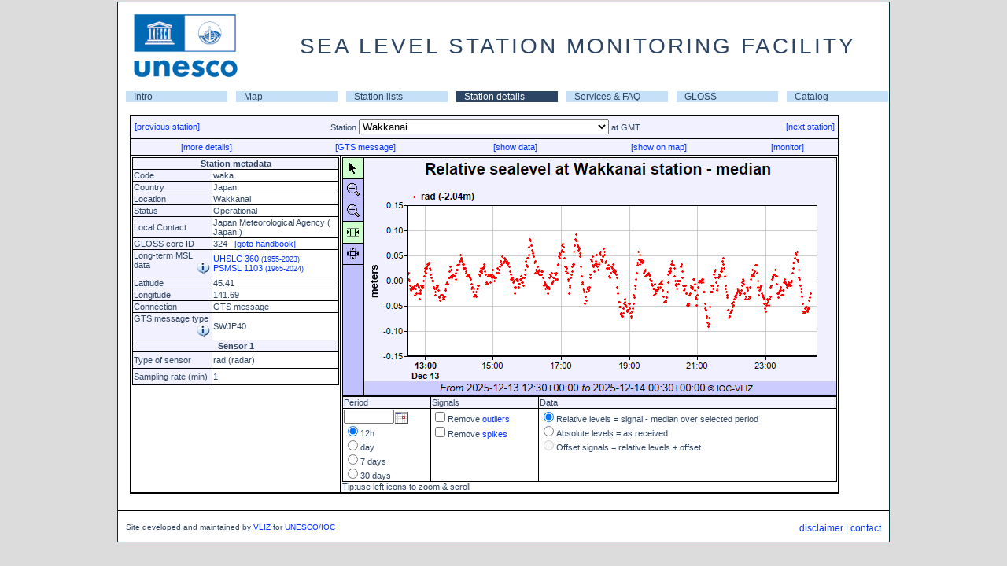

--- FILE ---
content_type: text/html; charset=utf-8
request_url: http://www.ioc-sealevelmonitoring.org/station.php?code=waka
body_size: 97767
content:
<!DOCTYPE html>
<html>
<head id="head">
<title>SEA LEVEL STATION MONITORING FACILITY</title>
<meta http-equiv="content-type" content="text/html; charset=UTF-8">
<link rel="stylesheet" type="text/css" href="/css/style.css">
<link rel="stylesheet" type="text/css" href="/css/tooltip.css" >

<script type="text/javascript" src="/js/jquery.min.js"></script>
		 <script>
		 jQuery(document).ready(function(){
			jQuery.ajax({
				type: "GET",
				url: "/get_qc.php",
				async: true,
				data: {code: "waka"},
				success: function(html){
					jQuery("#qcsource").html(html);
				}
			});
		 });
		 </script>
<script language="javascript" type="text/javascript" src="/js/tooltip.js"></script>
<!-- for the interactive plot -->
    <script type="text/javascript">
     var cdjcv_path='chartdir/';
    </script>
    <script type="text/javascript" src="chartdir/cdjcv.js"></script>
    <style type="text/css">
        div.chartPushButtonSelected { padding:5px; background:#ccffcc; cursor:pointer; }
        div.chartPushButton { padding:5px; cursor:pointer; }
        td.chartPushButton { font-family:Verdana; font-size:9pt; cursor:pointer; border-bottom:#000000 1px solid; }
    </style>
<!-- till here for the interactive plot -->
	<script type="text/javascript" src="js/calendar_db.js"></script>
	<link rel="stylesheet" href="css/calendar.css"><script type="text/javascript">
function showexpert(val)
{
 var ref = window.location.href;
 if(!val) val='exp';
 if(ref.indexOf('?',0)>0) ref=ref+'&audience='+val;
 else ref=ref+'?audience=exp';
 window.location.href=ref;
}

function openwindow(lnk){
var monitorwindow= window.open(lnk,'monitorwindow','width=800,toolbar=0,location=0,resizable=1,scrollbars=1');
monitorwindow.focus();
}

/* used in station.php */
function showinfo(s){
 confirm(s);
}

function newgraph(cmd){
 if(document.graph) document.graph.src='images/button_loading.png';
 if(cmd=='30')document.station.period.value=30;
 else if(cmd=='7')document.station.period.value=7;
 else if(cmd=='1')document.station.period.value=1;
 else if(cmd=='0.5')document.station.period.value=0.5;
 else if(cmd=='exp') document.station.audience.value='exp';
 else if(cmd=='simple') document.station.audience.value='simple';
 else if(cmd=='raw') document.station.displaylevel.value='raw';
 else if(cmd=='rl') document.station.displaylevel.value='rl';
 else if(cmd=='offset') document.station.displaylevel.value='offset';
 else if(cmd=='battery') document.station.displaylevel.value='battery';
 else if(cmd=='sw') document.station.displaylevel.value='sw';
 else if(cmd=='filter') document.station.usefilter.checked = (document.station.usefilter.checked ? false : true);
 if(document.station.code.value) document.station.action='station.php?code='+document.station.code.value;
 document.station.submit();
}
</script>
</head><body id="body" style="margin-top:0px;"   onload='initJsChartViewer();'>	<table id="maintable">
	<tr><td align="center">

		<table border="0" cellpadding="0" cellspacing="0" width="980" bgcolor="#FFFFFF">
		<tr><td>
			<table cellspacing="0" cellpadding="0" width="100%">
			<tr><td><img hspace="10" vspace="5" src="/images/unescoiocsmall.png"></td>
				<td align=center><div class="title">SEA LEVEL STATION MONITORING FACILITY</div></td></tr>
			</table>
		</td></tr>
		<tr><td align="center">
		</td></tr>
		<tr><td>
			<table cellspacing="0" cellpadding="0"  border="0" width="100%" align="center">
			<tr><td ><table width="100%" border="0" cellspacing="0" celpadding="0"><tr><td class="A_navigatie" width="14%" ><a href="http://www.ioc-sealevelmonitoring.org/index.php">Intro</a></td><td class="A_navigatie" width="14%" ><a href="http://www.ioc-sealevelmonitoring.org/map.php">Map</a></td><td class="A_navigatie" width="14%" ><a href="http://www.ioc-sealevelmonitoring.org/list.php">Station lists</a></td><td class="A_navigatie_current" width="14%" ><a href="http://www.ioc-sealevelmonitoring.org/station.php">Station details</a></td><td class="A_navigatie" width="14%" ><a href="http://www.ioc-sealevelmonitoring.org/service.php">Services & FAQ</a></td><td class="A_navigatie" width="14%" ><a href="http://www.ioc-sealevelmonitoring.org/gloss.php">GLOSS</a></td><td class="A_navigatie" width="14%" ><a href="http://www.ioc-sealevelmonitoring.org/ssc">Catalog</a></td></tr></table></tr></table></tr>
 <tr><td><div class="maincontent">
 
<script type="text/javascript">
// Initialize browser side Javascript controls
function initJsChartViewer()
{
    // Check if the Javascript ChartViewer library is loaded
    if (!window.JsChartViewer)
        return;

    // Get the Javascript ChartViewer object
    var viewer = JsChartViewer.get('chart1');

    // Connect the mouse usage buttons to the Javascript ChartViewer object
    connectViewerMouseUsage('ViewerMouseUsage1', viewer);
    // Connect the xy zoom mode buttons to the Javascript ChartViewer object
    connectViewerZoomControl('ViewerZoomControl1', viewer);

    // Detect if browser is capable of support partial update (AJAX chart update)
    if (JsChartViewer.canSupportPartialUpdate())
    {
        // Browser can support partial update, so connect the view port change event and
        // the submit button to trigger a partial update
        viewer.attachHandler("ViewPortChanged", viewer.partialUpdate);


        // For partial updates, we need to pass the start date / end date select boxes values to/from
        // the server via Javascript ChartViewer custom attributes
        var controlsToSync = ['StartYear', 'StartMonth', 'StartDay', 'EndYear', 'EndMonth', 'EndDay'];
        viewer.attachHandler("PreUpdate", function() { copyToViewer(viewer, controlsToSync); });
        viewer.attachHandler("PostUpdate", function() { copyFromViewer(viewer, controlsToSync); });
    }
    else
        // Browser cannot support partial update - so use full page update
         viewer.attachHandler("ViewPortChanged", function() { document.forms[0].submit(); });
}
// A utility to copy HTML control values to Javascript ChartViewer custom attributes
function copyToViewer(viewer, controlsToSync)
{
    for (var i = 0; i < controlsToSync.length; ++i)
    {
        var obj = document.getElementById(controlsToSync[i]);
        if (obj && !{"button":1, "file":1, "image":1, "reset":1, "submit":1}[obj.type])
        {
            if ((obj.type == "checkbox") || (obj.type == "radio"))
                viewer.setCustomAttr(obj.id, obj.checked ? 1 : 0);
            else
                viewer.setCustomAttr(obj.id, obj.value);
        }
    }
}
// A utility to copy Javascipt ChartViewer custom attributes to HTML controls
function copyFromViewer(viewer, controlsToSync)
{
    for (var i = 0; i < controlsToSync.length; ++i)
    {
        var obj = document.getElementById(controlsToSync[i]);
        if (obj)
        {
            var value = viewer.getCustomAttr(obj.id);
            if (typeof value != "undefined")
            {
                if ((obj.type == "checkbox") || (obj.type == "radio"))
                    obj.checked = parseInt(value);
                else
                    obj.value = value;

                if (obj.validate)
                    obj.validate();
            }
        }
    }
}

            // Connect the mouse usage buttons to the Javascript ChartViewer
            function connectViewerMouseUsage(controlId, viewer)
            {
                // A cross browser utility to get the object by id.
                function getObj(id) { return document.getElementById ? document.getElementById(id) : document.all[id]; }

                // Set the button styles (colors) based on the current mouse usage mode of the Javascript ChartViewer
                function syncButtons()
                {

                    getObj(controlId + "_Scroll").className = (viewer.getMouseUsage() == JsChartViewer.Scroll) ?
                        "chartPushButtonSelected" : "chartPushButton";
                    getObj(controlId + "_ZoomIn").className = (viewer.getMouseUsage() == JsChartViewer.ZoomIn) ?
                        "chartPushButtonSelected" : "chartPushButton";
                    getObj(controlId + "_ZoomOut").className = (viewer.getMouseUsage() == JsChartViewer.ZoomOut) ?
                        "chartPushButtonSelected" : "chartPushButton";
                }

				syncButtons();

                // Run syncButtons whenever the Javascript ChartViewer is updated
                viewer.attachHandler("PostUpdate", syncButtons);

                // Set the Javascript ChartViewer mouse usage mode if a button is clicked.
                getObj(controlId + "_Scroll").onclick = function() { viewer.setMouseUsage(JsChartViewer.Scroll); syncButtons(); }
                getObj(controlId + "_ZoomIn").onclick = function() { viewer.setMouseUsage(JsChartViewer.ZoomIn); syncButtons(); }
                getObj(controlId + "_ZoomOut").onclick = function() { viewer.setMouseUsage(JsChartViewer.ZoomOut); syncButtons(); }
            }


            // Connect the zoom/scroll direction buttons to the Javascript ChartViewer
            function connectViewerZoomControl(controlId, viewer)
            {
                // A cross browser utility to get the object by id.
                function getObj(id) { return document.getElementById ? document.getElementById(id) : document.all[id]; }

                // Set the button styles (colors) based on current zoom/scroll direction settings of the Javascript ChartViewer
                function syncButtons()
                {
                    getObj(controlId + "_Xmode").className = (viewer.getZoomDirection() == JsChartViewer.Horizontal) ?
                        "chartPushButtonSelected" : "chartPushButton";
                    getObj(controlId + "_XYmode").className = (viewer.getZoomDirection() == JsChartViewer.HorizontalVertical) ?
                        "chartPushButtonSelected" : "chartPushButton";
                }
                syncButtons();

                // Run syncButtons whenever the Javascript ChartViewer is updated
                viewer.attachHandler("PostUpdate", syncButtons);

                // Set the Javascript ChartViewer zoom/scroll direction if a button is clicked.
                function setViewerDirection(d)
                {
                    viewer.setScrollDirection(d);
                    viewer.setZoomDirection(d);
                    syncButtons();
                }
                getObj(controlId + "_Xmode").onclick = function() { setViewerDirection(JsChartViewer.Horizontal); }
                getObj(controlId + "_XYmode").onclick = function() { setViewerDirection(JsChartViewer.HorizontalVertical); }
            }

</script><form method="post" name="station" action="station.php">
<input type="hidden" name="audience" value="simple">
<input type="hidden" name="taboption" value="graph">
<input type="hidden" name="period" value="0.5">
<input type="hidden" name="displaylevel" value="rl" >
 <table width="95%" class="nice">
 <tr><td colspan="2" class="field">
 <table width="100%"><tr>
 <td align="left" width="20%">
  <a href="station.php?code=wake2">[previous station]</a>
 <td align="center" width="60%"> Station <select onchange="newgraph('code');" name="code"><option value='delo' > Delos Island, Kiklades</option><option value='acor1' >A Coruña</option><option value='mpaw' >A2</option><option value='aarh' >Aarhus</option><option value='abas' >Abashiri</option><option value='abed' >Aberdeen</option><option value='abur' >Aburatsu</option><option value='acaj' >Acajutla_SV</option><option value='acap2' >Acapulco API</option><option value='acya' >Acapulco Club de Yates</option><option value='acap' >Acapulco_MX</option><option value='cor2' >Acoruna</option><option value='adak' >Adak_AK</option><option value='adak2' >Adak_AK</option><option value='aden' >Aden</option><option value='agal' >Agalega</option><option value='agua' >Aguadilla (Crash Boat)</option><option value='agua2' >Aguadilla (Crash Boat) 2</option><option value='aigi' >Aigio, Western Greece</option><option value='ajac' >Ajaccio</option><option value='ajac2' >Ajaccio2</option><option value='alawa' >Ala Wai Hbr</option><option value='alam' >Alameda_CA</option><option value='alam2' >Alameda_CA</option><option value='albo' >Alboran Island</option><option value='albu' >Albufeira</option><option value='alcu' >Alcudia</option><option value='aler' >Alert</option><option value='ales' >Ålesund</option><option value='alex' >Alexandria</option><option value='alex1' >Alexandria</option><option value='alex2' >Alexandria</option><option value='alex3' >alexandria</option><option value='alge' >Algeciras</option><option value='alac1' >Alicante1</option><option value='alac2' >Alicante2</option><option value='alak' >Alitak_US</option><option value='alak2' >Alitak_US</option><option value='alme' >Almeria</option><option value='alme2' >Almería</option><option value='alofi' >Alofi_Niue</option><option value='alva' >Alvarado</option><option value='alva2' >Alvarado2</option><option value='amas' >Amasra</option><option value='ambon' >Ambon</option><option value='anch' >Anchorage_AK</option><option value='anch2' >Anchorage_AK</option><option value='AN15' >Ancona</option><option value='ancu' >Ancud</option><option value='ancu2' >Ancud</option><option value='ande' >Andenes</option><option value='tanp' >Anping</option><option value='anta' >Antalya</option><option value='anto' >Antofagasta_CL</option><option value='anto2' >Antofagasta_CL</option><option value='anti' >Antonina, PR</option><option value='AZ42' >Anzio</option><option value='apfl' >Apalachicola_FL</option><option value='apfl2' >Apalachicola_FL</option><option value='upol' >Apia_Upolu_WS</option><option value='aqab' >Aqaba</option><option value='arca' >Arcachon Eyrac</option><option value='arca2' >Arcachon Eyrac 2</option><option value='arac' >Arecibo</option><option value='aracS' >Arecibo (GTS)</option><option value='aren' >Arena_Cove_CA</option><option value='aren2' >Arena_Cove_CA</option><option value='aric' >Arica_CL</option><option value='aric2' >Arica_CL</option><option value='enap' >Arica_CL (Sitio 7)</option><option value='arko' >Arko</option><option value='tn031' >Arona, Tenerife</option><option value='arrc' >Arraial do Cabo</option><option value='arre' >Arrecife</option><option value='arri' >Arrifana</option><option value='arsu' >Arsuz (Hatay)</option><option value='ascen' >Ascension</option><option value='asro' >Aserraderos</option><option value='ashd1' >Ashdod Marina</option><option value='ashd' >Ashdod Port</option><option value='askl' >Ashkelon</option><option value='ashk' >Ashkhara</option><option value='asto' >Astoria_OR</option><option value='asto2' >Astoria_OR</option><option value='atic' >Atico, Arequipa_PE</option><option value='atka' >Atka, AK</option><option value='acnj' >Atlantic_City_NJ</option><option value='acnj2' >Atlantic_City_NJ</option><option value='auasi' >Auasi</option><option value='auct' >Auckland_NZ</option><option value='audi' >Audierne</option><option value='audi2' >Audierne 2</option><option value='aunuu' >Aunuu</option><option value='raro2' >Avatiu Rarotonga harbour wharf</option><option value='avon' >Avonmouth Portbury</option><option value='bcar' >Bahía de Caráquez</option><option value='greg' >Bahia Gregorio_CL</option><option value='greg2' >Bahia Gregorio_CL</option><option value='bmal' >Bahia Malaga</option><option value='bmsa' >Bahia Mansa_CL</option><option value='bmsa2' >Bahia Mansa_CL</option><option value='sola' >Bahia Solano</option><option value='sola2' >Bahia Solano</option><option value='espr' >Bahia_Esperanza_AR</option><option value='baka' >Bakar</option><option value='balc' >Ballenas</option><option value='ball' >Ballyglass pier, Belmullet</option><option value='bamd' >Baltimore_MD</option><option value='bamd2' >Baltimore_MD</option><option value='balt' >Baltra,Galapagos_EC</option><option value='bamf' >Bamfield</option><option value='bang' >Bangor</option><option value='bnjl' >Banjul</option><option value='bame' >Bar_Harbor_ME</option><option value='bame2' >Bar_Harbor_ME</option><option value='bara' >Barahona</option><option value='brpt' >Barbers Point</option><option value='barb' >Barbuda</option><option value='barb2' >Barbuda</option><option value='barc' >Barcelona</option><option value='BA05' >Bari</option><option value='BRLT' >Barletta</option><option value='barm' >Barmouth</option><option value='TASJI' >Baron Beach, Yogyakarta</option><option value='bars' >Barseback</option><option value='ohig' >Base General Bernardo O'Higgins CL</option><option value='ohig3' >Base General Bernardo O'Higgins CL</option><option value='prat' >Base Naval Capitan Arturo Prat CL</option><option value='prat3' >Base Naval Capitan Arturo Prat CL</option><option value='bass' >Basseterre (Coast Guard Base)</option><option value='batr' >Batroun</option><option value='batr1' >Batroun</option><option value='bapj' >Battery_Point_AU</option><option value='btny' >Battery_The_NY</option><option value='btny2' >Battery_The_NY</option><option value='wlms' >Bay Waveland Yacht Club, MS</option><option value='wlms2' >Bay Waveland Yacht Club, MS</option><option value='bayo' >Bayovar,Piura_PE</option><option value='benc' >Beaufort_NC</option><option value='benc2' >Beaufort_NC</option><option value='bele' >Belém</option><option value='bbbc' >Bella Bella</option><option value='beno' >Benoa</option><option value='berg' >Bergen</option><option value='bbst' >Bermuda Biological Station</option><option value='bbst2' >Bermuda Biological Station2</option><option value='bmso' >Bermuda Somerset</option><option value='bmda' >Bermuda St Georges</option><option value='bmda2' >Bermuda St Georges2</option><option value='bmsg' >Bermuda St. George's Cruise Pier</option><option value='tara' >Betio,Tarawa</option><option value='bil3' >Bilbao3</option><option value='bitu' >Bitung</option><option value='blkw' >Blankenberge</option><option value='blow' >Blowing Point</option><option value='blueb' >Blue Bay</option><option value='bdto' >Bocas Del Toro</option><option value='bodo' >Bodø</option><option value='bodr' >Bodrum</option><option value='bodri' >Bodrum (IDSL)</option><option value='mphw' >Bol van Heist</option><option value='bona' >Bonan</option><option value='bon2' >Bonanza2</option><option value='flma' >BordenFlatsLight_MA</option><option value='bork' >Borkum Fischerbalje</option><option value='boma' >Boston_MA</option><option value='boma2' >Boston_MA</option><option value='bouc' >Boucau-Bayonne</option><option value='bouc2' >Boucau-Bayonne 2</option><option value='boul' >Boulogne-Sur-Mer</option><option value='boul2' >Boulogne-Sur-Mer 2</option><option value='bour' >Bournemouth</option><option value='boye' >Boyeruca_CL</option><option value='boye2' >Boyeruca_CL</option><option value='bozc' >Bozcaada</option><option value='tboz' >Bozihlia</option><option value='bozy' >Bozyazi</option><option value='brsk' >Breskens Handelshaven</option><option value='bres' >Brest</option><option value='labo2' >Brest Labo2</option><option value='bgct' >Bridgeport_CT</option><option value='bgct2' >Bridgeport_CT</option><option value='brid' >Bridgetown Port</option><option value='brid2' >Bridgetown Port</option><option value='brof' >Brofjorden</option><option value='brom' >Broome_AU</option><option value='brur' >Bruravik</option><option value='buca' >Bucalemu_CL</option><option value='buca2' >Bucalemu_CL</option><option value='buca3' >Bucalemu_CL</option><option value='buve' >Buenaventura</option><option value='buve2' >Buenaventura</option><option value='buve3' >Buenaventura</option><option value='bull' >Bullen Bay</option><option value='bupo' >Bungus Port</option><option value='pass' >Bungus, Padang, West Sumatra</option><option value='barn' >Burnie_Tasmania_AU</option><option value='busa' >Busan</option><option value='cabo' >Cabo_San_Lucas_MX</option><option value='cadi' >Cadiz</option><option value='cadi1' >Cadiz</option><option value='CA02' >Cagliari</option><option value='camu' >Caja de Muertos</option><option value='cala' >Calais</option><option value='cala2' >Calais 2</option><option value='cpla' >Calcasieu Pass, LA</option><option value='cpla2' >Calcasieu Pass, LA</option><option value='cald' >Caldera_CL</option><option value='cald2' >Caldera_CL</option><option value='cmet' >Caleta Meteoro_CL</option><option value='cmet3' >Caleta Meteoro_CL</option><option value='call' >Callao,La-Punta_PE</option><option value='calq' >Calliaqua Coast Guard Base</option><option value='cbmd' >Cambridge_MD</option><option value='cbmd2' >Cambridge_MD</option><option value='crbc' >Campbell River</option><option value='CanMa' >Candelilla de la Mar</option><option value='tbvi2' >Cane Garden, Tortola</option><option value='caph' >Cap-Haïtien</option><option value='cuvie' >Cape Cuvier Wharf</option><option value='kril' >Cape Kril'on</option><option value='ferg' >Cape_Ferguson_AU</option><option value='cmnj' >Cape_May_NJ</option><option value='cmnj2' >Cape_May_NJ</option><option value='salv3' >Capitania dos Portos</option><option value='cara' >Carabane</option><option value='carb' >Carboneras</option><option value='CF06' >Carloforte</option><option value='cabc' >Carrie Bow Cay</option><option value='carg' >Cartagena</option><option value='carg1' >Cartagena</option><option value='cart' >Cartagena</option><option value='casc' >Cascais</option><option value='cpit' >Castlepoint</option><option value='cast' >Castletownbere</option><option value='cstr' >Castro_CL</option><option value='cstr2' >Castro_CL</option><option value='CT03' >Catania</option><option value='WIS05' >Catania</option><option value='cacb' >Cayman Brac</option><option value='cdtt' >Cedros Bay</option><option value='clst' >Celestun, Yuc.</option><option value='cent' >Centuri</option><option value='cent2' >Centuri2</option><option value='cazul' >Cerro Azul, Cañete_PE</option><option value='CETR' >Cetraro</option><option value='ceut' >Ceuta</option><option value='ceut1' >Ceuta</option><option value='ceut2' >Ceuta</option><option value='chab' >Chabahar</option><option value='chala' >Chala,Arequipa,PE</option><option value='chnr' >Chañaral_CL</option><option value='chnr2' >Chañaral_CL</option><option value='chan' >Chancay, Lima_PE</option><option value='chst' >Charleston</option><option value='char' >Charleston, OR</option><option value='char2' >Charleston, OR</option><option value='amal' >Charlotte-Amalie_VI</option><option value='amal2' >Charlotte-Amalie_VI</option><option value='chrl' >Charlotteville</option><option value='chat' >Chateaubelair</option><option value='tche' >Chenggong</option><option value='chenn' >Chennai</option><option value='cher' >Cherbourg</option><option value='cher2' >Cherbourg 2</option><option value='chrp' >Cherry_Point_WA</option><option value='chrp2' >Cherry_Point_WA</option><option value='cbva' >Chesapeake_Bay_VA</option><option value='chij' >Chichijima</option><option value='chim2' >Chimbote,Ancash _PE</option><option value='chimb' >Chimbote,Ancash_PE</option><option value='chtt' >Chittagong</option><option value='sumt' >Christchurch</option><option value='chrs' >Christmas_Island_AU</option><option value='xmas' >Christmas_KI</option><option value='chuu' >Chuuk</option><option value='cili' >Cilacap</option><option value='cila' >Cilacap2</option><option value='tcim' >Cimei</option><option value='ccar' >Ciudad del Cármen, Camp.</option><option value='ccar2' >Ciudad del Cármen2</option><option value='ciut' >Ciutadella</option><option value='CI20' >Civitavecchia</option><option value='cwfl' >Clearwater_Beach_FL</option><option value='cwfl2' >Clearwater_Beach_FL</option><option value='coch' >Cochin</option><option value='cocos' >Cocos Island</option><option value='cocb' >Cocos_Island_AU</option><option value='coli2' >Coliumo</option><option value='coli' >Coliumo_CL</option><option value='colo' >Colombo</option><option value='colb' >Colombo</option><option value='como' >Comores</option><option value='conc' >Concarneau</option><option value='conc2' >Concarneau 2</option><option value='bcon' >Consett Bay Jetty</option><option value='csta3' >Constanta</option><option value='csta' >Constanta</option><option value='csta2' >Constanta2</option><option value='cons2' >Constitucion_CL</option><option value='const' >Constitucion_CL</option><option value='coqu' >Coquimbo_CL</option><option value='coqu2' >Coquimbo_CL</option><option value='cord' >Cordova_AK</option><option value='cord2' >Cordova_AK</option><option value='corn' >Corinth, Peloponnese</option><option value='cois' >Corn Island</option><option value='crnl' >Coronel_CL</option><option value='crnl2' >Coronel_CL</option><option value='cctx' >Corpus Christi, TX</option><option value='cctx2' >Corpus Christi, TX</option><option value='corr' >Corral_CL</option><option value='corr2' >Corral_CL</option><option value='cove' >Coveñas</option><option value='cres' >Crescent_City_CA</option><option value='cres2' >Crescent_City_CA</option><option value='crom' >Cromer</option><option value='CR08' >Crotone</option><option value='cuaj' >Cuajiniquil</option><option value='cule' >Culebra_Is_PR</option><option value='cule2' >Culebra_Is_PR</option><option value='curri' >Currimao</option><option value='cwme' >Cutler Farris Wharf, ME</option><option value='cwme2' >Cutler Farris Wharf, ME</option><option value='cnme' >CutlerNavalBase_ME</option><option value='cuxh' >Cuxhaven</option><option value='dakar' >Dakar</option><option value='tdan' >Danhai</option><option value='tdas' >Danshuei</option><option value='dar1' >DART Arabian Sea</option><option value='dar2' >DART Arabian Sea</option><option value='dara' >DART Arabian Sea</option><option value='dara2' >DART Arabian Sea</option><option value='dasa' >DART Arabian Sea</option><option value='dni1' >DART Bay of Bengal</option><option value='dni2' >DART Bay of Bengal</option><option value='dni3' >DART Bay of Bengal</option><option value='dni4' >DART Bay of Bengal</option><option value='dni5' >DART Bay of Bengal</option><option value='dni7' >DART Bay of Bengal</option><option value='dbba' >DART Bay of Bengal IN3</option><option value='dni6' >DART Bay of Bengal IN4</option><option value='dcss' >DART Castle Rock Seamount</option><option value='dgmx' >DART DART WAVE GLIDER STATION </option><option value='dat2' >DART E of Boston</option><option value='dat4' >DART E of Boston</option><option value='datl' >DART East of Charleston</option><option value='diw2' >DART East of Iwate</option><option value='diwa' >DART East of Iwate</option><option value='dmiy' >DART East of Miyagi</option><option value='dsim' >DART East of Simushir Island</option><option value='dsai' >DART ENE of Saipan</option><option value='dsai2' >DART ENE of Saipan</option><option value='dcor' >DART ENE of Townsville</option><option value='dcor2' >DART ENE of Townsville</option><option value='dta2' >DART ESE of Hobart</option><option value='dta3' >DART ESE of Hobart</option><option value='dta4' >DART ESE of Hobart</option><option value='dtas' >DART ESE of Hobart</option><option value='dtas2' >DART ESE of Hobart</option><option value='dkwa' >DART ESE of Saipan</option><option value='dkwa2' >DART ESE of Saipan</option><option value='dtok' >DART ESE of Tokyo</option><option value='dtok2' >DART ESE of Tokyo</option><option value='dfij' >DART Fiji Basin</option><option value='dind' >DART Indonesia</option><option value='dnew' >DART NE of Auckland</option><option value='dhon' >DART NE of Guadalcanal</option><option value='dhon2' >DART NE of Guadalcanal</option><option value='dphi' >DART NE of Manila</option><option value='dphi2' >DART NE of Manila</option><option value='dsen' >DART NE of Tokyo</option><option value='dsen2' >DART NE of Tokyo</option><option value='dcr2' >DART NE of Townsville</option><option value='dcr3' >DART NE of Townsville</option><option value='dnzd' >DART New Zealand</option><option value='dnzd2' >DART New Zealand</option><option value='dnzj' >DART New Zealand</option><option value='dnzj2' >DART New Zealand</option><option value='dnzk' >DART New Zealand</option><option value='dnzk2' >DART New Zealand</option><option value='dnzl' >DART New Zealand</option><option value='dnzl2' >DART New Zealand</option><option value='dnze' >DART New Zealand E Coast</option><option value='dnze2' >DART New Zealand E Coast</option><option value='dnza' >DART New Zealand E Coast</option><option value='dnza2' >DART New Zealand E Coast</option><option value='dnzb' >DART New Zealand E Coast</option><option value='dnzb2' >DART New Zealand E Coast</option><option value='dnzc' >DART New Zealand E Coast</option><option value='dnzc2' >DART New Zealand E Coast</option><option value='djve' >DART NNE of Dampier</option><option value='djve2' >DART NNE of Dampier</option><option value='dmar' >DART NNE of Pitcarin Is</option><option value='dstl' >DART NNE of Santo Domingo</option><option value='dstl2' >DART NNE of Santo Domingo</option><option value='dsdi' >DART NOOSS Optimization Buoy  </option><option value='dtru' >DART North of Manus Is</option><option value='dtru2' >DART North of Manus Is</option><option value='dat5' >DART North of St Thomas</option><option value='dat3' >DART North of St Thomas</option><option value='dapi' >DART NW of Apia</option><option value='dapi2' >DART NW of Apia</option><option value='dch3' >DART NW of Concepcion</option><option value='dch5' >DART NW of Concepcion</option><option value='djvw' >DART NW of Dampier</option><option value='djvw2' >DART NW of Dampier</option><option value='dtai' >DART NW of Phuket</option><option value='dval' >DART NW of Valparaiso</option><option value='dval2' >DART NW of Valparaiso</option><option value='dada' >DART SE of Adak</option><option value='dchr' >DART SE of Chirikof Island</option><option value='dchr2' >DART SE of Chirikof Island</option><option value='dmon' >DART SE of Fire Island</option><option value='dmon2' >DART SE of Fire Island</option><option value='dkam' >DART SE of Kamchatka Peninsula</option><option value='dkam2' >DART SE of Kamchatka Peninsula</option><option value='dkod' >DART SE of Kodiak</option><option value='dkod2' >DART SE of Kodiak</option><option value='dkur' >DART SE of Kuril Is.</option><option value='dkur2' >DART SE of Kuril Is.</option><option value='dshu' >DART SE of Shumagin Is</option><option value='dshu2' >DART SE of Shumagin Is</option><option value='dkui' >DART SE of the Kuril Islands</option><option value='dton' >DART SE of Tonga</option><option value='dbal' >DART South Bali</option><option value='dacp' >DART South of Acapulco</option><option value='dacp2' >DART South of Acapulco</option><option value='dnwp' >DART South of Amchitka</option><option value='dnwp2' >DART South of Amchitka</option><option value='datu' >DART South of Attu</option><option value='datu2' >DART South of Attu</option><option value='dgul' >DART South of New Orleans</option><option value='dgul2' >DART South of New Orleans</option><option value='dchu' >DART South of Umnak Is</option><option value='dchu2' >DART South of Umnak Is</option><option value='dsac' >DART Southeast of Hawaii</option><option value='dhta' >DART Southeast of Hobart</option><option value='drus' >DART Southeast of Iturup Island</option><option value='dryu' >DART Southeast of Miyazaki</option><option value='dryu2' >DART Southeast of Miyazaki</option><option value='dcar' >DART Southwest of San Juan</option><option value='dcar2' >DART Southwest of San Juan</option><option value='dadk' >DART SSE of Adak Island</option><option value='dadk2' >DART SSE of Adak Island</option><option value='danc' >DART SSE of Cordova</option><option value='danc2' >DART SSE of Cordova</option><option value='duni' >DART SSE of Dutch Harbor</option><option value='duni2' >DART SSE of Dutch Harbor</option><option value='dber' >DART SSW of Hamilton</option><option value='dber2' >DART SSW of Hamilton</option><option value='dcol' >DART SW of Buenaventura</option><option value='dcol2' >DART SW of Buenaventura</option><option value='djun' >DART SW of Juneau</option><option value='djun2' >DART SW of Juneau</option><option value='dlim' >DART SW of Lima</option><option value='dper' >DART SW of Lima</option><option value='dmnz' >DART SW of Manzanillo</option><option value='dmnz2' >DART SW of Manzanillo</option><option value='dnzf' >DART Tonga</option><option value='dnzf2' >DART Tonga</option><option value='dnzg' >DART Tonga</option><option value='dnzg2' >DART Tonga</option><option value='dnzh' >DART Tonga</option><option value='dnzh2' >DART Tonga</option><option value='dnzi' >DART Tonga</option><option value='dnzi2' >DART Tonga</option><option value='dgum' >DART West of Agana</option><option value='dgum2' >DART West of Agana</option><option value='dch2' >DART West of Antofagasta</option><option value='dch4' >DART West of Antofagasta</option><option value='dpor' >DART West of Astoria</option><option value='dpor2' >DART West of Astoria</option><option value='dcld' >DART West of Caldera</option><option value='dcld2' >DART West of Caldera</option><option value='dorg' >DART West of Coos Bay</option><option value='dorg2' >DART West of Coos Bay</option><option value='dchi' >DART West of Iquique</option><option value='dchi2' >DART West of Iquique</option><option value='dhaw' >DART West of Kailua-Kona</option><option value='dhaw2' >DART West of Kailua-Kona</option><option value='dmaa' >DART West of Manta</option><option value='dmab' >DART West of Manta</option><option value='dcal' >DART West of Mendocino Bay</option><option value='dcal2' >DART West of Mendocino Bay</option><option value='dpea' >DART West of Pedernales</option><option value='dpeb' >DART West of Pedernales</option><option value='dlos' >DART West of San Diego</option><option value='dhai' >DART West of Vancouver</option><option value='dhai2' >DART West of Vancouver</option><option value='dnor' >DART West-Southwest of Newport</option><option value='dgal' >DART WNW of Lima</option><option value='dgal2' >DART WNW of Lima</option><option value='dgme' >DART WNW of Loggerhead Key</option><option value='dnic' >DART WNW of Phuket</option><option value='dnic2' >DART WNW of Phuket</option><option value='dsea' >DART WNW of Seattle</option><option value='dsea2' >DART WNW of Seattle</option><option value='dpan' >DART WSW of Panama City</option><option value='dpan2' >DART WSW of Panama City</option><option value='darw' >Darwin_AU</option><option value='dial' >Dauphin_Island_AL</option><option value='dial2' >Dauphin_Island_AL</option><option value='davo' >Davao_PH</option><option value='tdaw' >Dawn</option><option value='dlpr' >Deal Pier</option><option value='deke' >Dekehtik,Pohnpei_FM</option><option value='delf' >Delfzijl</option><option value='denh' >Den Helder</option><option value='denis' >Denis Island</option><option value='stlu2' >Dennery</option><option value='desh' >Deshaies, Guadeloupe</option><option value='diba' >Diba</option><option value='garc' >Diego Garcia</option><option value='diel' >Dielette</option><option value='diel2' >Dielette 2</option><option value='diep' >Dieppe</option><option value='diep2' >Dieppe 2</option><option value='djib' >Djibouti</option><option value='tdon' >Donggang</option><option value='tdoj' >Dongjidao</option><option value='tdos' >Dongshadao(Pratas)</option><option value='tdog' >Dongshih</option><option value='dove' >Dover</option><option value='drag' >Draghallan</option><option value='dpnc' >Duck_Pier_NC</option><option value='dpnc2' >Duck_Pier_NC</option><option value='dumo' >Dumont d'Urville</option><option value='otat' >Dunedin</option><option value='dunk' >Dunkerque</option><option value='dunk2' >Dunkerque 2</option><option value='duqm' >Duqm</option><option value='durb' >Durban</option><option value='dutc' >Dutch_Hbr_Unalaska</option><option value='dutc2' >Dutch_Hbr_Unalaska</option><option value='dzao' >Dzaoudzi (Mayotte)</option><option value='dzao2' >Dzaoudzi (Mayotte) 2</option><option value='e4bs' >E4 Bron Sodertalje</option><option value='lott' >East Cape</option><option value='ebla' >East_Bank_1_LA</option><option value='ebla2' >East_Bank_1_LA</option><option value='epme' >East_Port_ME</option><option value='epme2' >East_Port_ME</option><option value='elja1' >el jadida</option><option value='elpo' >El Porvenir</option><option value='elat' >Elat</option><option value='elak' >Elfin_Cove_AK</option><option value='elak2' >Elfin_Cove_AK</option><option value='hie2' >ElHierro</option><option value='ellb' >Elliot_Bay,Seattle</option><option value='engg' >Enggano</option><option value='ense' >Ensenada</option><option value='erdek' >Erdek</option><option value='erdem' >Erdemli</option><option value='efjm' >Errol Flynn Marina Portland</option><option value='esbj' >Esbjerg</option><option value='esme' >Esmeraldas</option><option value='espe' >Esperance_AU</option><option value='eila' >Eugene_Island_LA</option><option value='euro' >Europlatform</option><option value='exmt' >Exmouth Marina</option><option value='faja' >Fajardo_PR</option><option value='falk' >Falkenberg</option><option value='tfan' >Fangliao</option><option value='fbfl' >Fernadina_Beach_FL</option><option value='fbfl2' >Fernadina_Beach_FL</option><option value='fer1' >Ferrol1</option><option value='fer2' >Ferrol2</option><option value='feth' >Fethiye</option><option value='fish' >Fishguard</option><option value='flam' >Flamingo Marina</option><option value='fli16' >Flinten 16</option><option value='fli7' >Flinten 7</option><option value='ffcj' >Flying Fish Cove Jetty_Christmas_Is_AU</option><option value='fong' >Fongafale_TV</option><option value='form' >Formentera</option><option value='fors' >Forsmark</option><option value='ftfr' >Fort-de-France, Martinique </option><option value='ftfr2' >Fort-de-France, Martinique 2</option><option value='pfla' >Fort_Fourchon_LA</option><option value='fmfl' >Fort_Myers_FL</option><option value='fmfl2' >Fort_Myers_FL</option><option value='fpga' >Fort_Pulaski_GA</option><option value='fpga2' >Fort_Pulaski_GA</option><option value='fort' >Fortaleza</option><option value='fosm' >Fos-sur-Mer</option><option value='fosm2' >Fos-sur-Mer2</option><option value='fred' >Fredericia</option><option value='freh' >Frederikshavn</option><option value='fptx' >Free_Port_TX</option><option value='frih' >Friday_Harbor_WA</option><option value='frtr' >Frontera</option><option value='fpnt' >Ft_Point,San_Fran</option><option value='fpnt2' >Ft_Point,San_Fran</option><option value='fue2' >Fuerteventura</option><option value='tfug' >Fugang</option><option value='fuka' >Fukaura</option><option value='tful' >Fulong</option><option value='furu' >Furuogrund</option><option value='fyns' >Fynshav</option><option value='GA37' >Gaeta</option><option value='gale' >Galeota</option><option value='gptx' >Galveston_Pier_TX</option><option value='gptx2' >Galveston_Pier_TX</option><option value='ganm' >Gan</option><option value='gand' >Gandia</option><option value='stlu' >Ganter's Bay</option><option value='gara' >Garachico (Tenerife)</option><option value='gara1' >Garachico (Tenerife)</option><option value='gaor' >Garibaldi_OR</option><option value='gaso' >Gasoren</option><option value='gvd9' >Gavdos</option><option value='gazi' >Gazimagusa</option><option value='geds' >Gedser</option><option value='GE25' >Genova</option><option value='geor' >George Town</option><option value='gpab' >Geraldton_AU</option><option value='GESJI' >Gesing Beach, Panggang, Yogyakarta</option><option value='gibr2' >Gibraltar</option><option value='gibr3' >Gibraltar</option><option value='gibr' >Gibraltar (tsunami)</option><option value='gij2' >Gijon</option><option value='GI20' >Ginostra (Isola di Stromboli)</option><option value='girn' >Girne</option><option value='gist' >Gisborne</option><option value='gokc' >Gokceada</option><option value='gcsb' >Gold Coast Sand Bypass Jetty</option><option value='golf' >Golfito</option><option value='goag' >Goteborg Agnesberg</option><option value='goer' >Goteborg Eriksberg</option><option value='gokr' >Goteborg Krossholmen</option><option value='goti' >Goteborg Tingstadstunneln</option><option value='goto' >Goteborg Torshamnen</option><option value='gohi' >Göteborg-Hisingsbron</option><option value='goug' >Gough Island</option><option value='cagt' >Grand Cayman, George Town</option><option value='cagb' >Grand Cayman, Gun Bay</option><option value='gila' >Grand Isle, LA</option><option value='gila2' >Grand Isle, LA</option><option value='tcgt' >Grand Turk</option><option value='tcgt2' >Grand Turk</option><option value='tuca' >Grand Turk Island</option><option value='gbit' >Great_Barrier_Is</option><option value='groo' >Groote Eylandt</option><option value='guam' >Guam (Apra Harbor)</option><option value='guam2' >Guam (Apra Harbor)</option><option value='guar' >Guaratuba, PR</option><option value='gtdpr' >Guayanilla, Puerto Rico</option><option value='gyer' >Guayaquil - Río Guayas</option><option value='gwda' >Gwadar</option><option value='hade' >Hadera</option><option value='hade2' >Hadera Port</option><option value='haif' >Haifa</option><option value='hain' >Haing Gyi Kyun</option><option value='hako' >Hakodate</option><option value='halei' >Haleiwa Hbr</option><option value='hali' >Halifax</option><option value='halm' >Halmstad</option><option value='hmda' >Hamada</option><option value='hamb' >Hambantota</option><option value='hamm' >Hammerfest</option><option value='hanl' >Hanalei, HI</option><option value='hana' >Hanasaki</option><option value='hani' >Hanimadhoo</option><option value='hanst' >Hanstholm</option><option value='harl' >Harlingen</option><option value='hars' >Harstad</option><option value='harw' >Harwich</option><option value='hasp' >Hastings Pier</option><option value='htst' >Hawaii - TEST</option><option value='heeia' >Heeia Kea Hbr</option><option value='heim' >Heimsjøen</option><option value='helgz' >Helgeroa</option><option value='helg' >Helgoland Binnenhafen</option><option value='hels' >Helsingborg</option><option value='hens' >Henslung Cove</option><option value='thep' >Heping Port</option><option value='hbay' >Herne Bay</option><option value='heys' >Heysham</option><option value='hien' >Hienghene (New Caledonia)</option><option value='hien2' >Hienghene 2 (New Caledonia)</option><option value='hill' >Hillarys_Harbor_AU</option><option value='hilo2' >Hilo, Hawaii</option><option value='hilo' >Hilo,Hawaii</option><option value='hink' >Hinkley Point</option><option value='hirt' >Hirtshals</option><option value='hiva' >Hiva Oa (Marquesas, French Polynesia)</option><option value='hoek' >Hoek van Holland</option><option value='holm' >Holmsund</option><option value='holy' >Holyhead (tsunami)</option><option value='holyt' >Holyhead Test Station</option><option value='holy2' >Holyhead2</option><option value='solo' >Honiara</option><option value='honn' >Honningsvåg</option><option value='hoko' >Honokohau Harbor, Hawaii</option><option value='hono2' >Honolulu, Oahu</option><option value='hono' >Honolulu,Oahu</option><option value='hornb' >Hornbaek</option><option value='horn' >Hörnum</option><option value='thou' >Houbihu</option><option value='hrak' >Hrakleio, Crete</option><option value='thsi' >Hsinchu</option><option value='huach' >Huacho,Lima_PE</option><option value='huahi' >Huahine island (Society Islands, French Polynesia)</option><option value='thua' >Hualien</option><option value='huarm' >Huarmey,Ancash_PE</option><option value='huas' >Huasco</option><option value='huas2' >Huasco</option><option value='huas3' >Huasco</option><option value='huat' >Huatulco</option><option value='huat2' >Huatulco</option><option value='huel' >Huelva5</option><option value='ibiz' >Ibiza2</option><option value='iera' >Ierapetra, Crete</option><option value='igne' >Igneada</option><option value='iaix' >Ile d'Aix</option><option value='rous' >Ile Rousse</option><option value='rous2' >Ile Rousse2</option><option value='iler' >Ile Royale, Kourou, French Guiana</option><option value='iler2' >Ile Royale, Kourou, French Guiana 2</option><option value='ilfa' >Ilfracombe</option><option value='ilha' >Ilhabela, SP</option><option value='ilom' >Ilo,Moquegua_PE</option><option value='ilom2' >Ilo,Moquegua_PE</option><option value='imbi' >Imbituba</option><option value='tuba' >Imbituba, SC</option><option value='imbt' >Imbituba2</option><option value='imek' >Imekang</option><option value='immi' >Immingham</option><option value='im02a' >Imperia</option><option value='IM01' >Imperia</option><option value='im02' >Imperia 2</option><option value='inha' >Inhambane</option><option value='iqui' >Iquique_CL</option><option value='iqui2' >Iquique_CL</option><option value='isab' >Isabel Segunda</option><option value='lobo2' >IsalaLobos,Chiclayo PE</option><option value='lobos' >IsalaLobos,Chiclayo_PE</option><option value='ishig' >Ishigakijima</option><option value='iske' >Iskenderun</option><option value='iclr' >Isla Clarion</option><option value='cedr' >Isla de Cedros</option><option value='east' >Isla de Pascua (Rapa Nui)</option><option value='east2' >Isla de Pascua (Rapa Nui)</option><option value='isfu' >Isla Fuerte</option><option value='IsHor' >Isla Hormiga,Lima_PE</option><option value='imuj' >Isla Mujeres, Q. R.</option><option value='imuj2' >Isla Mujeres2</option><option value='inav' >Isla Naval</option><option value='inav2' >Isla Naval</option><option value='sped' >Isla_San_Pedro_CL</option><option value='IT45' >Isole Tremiti</option><option value='ista' >Istanbul</option><option value='itea' >Itea, Central Greece</option><option value='scor' >Ittoqqortoormiit, Scoresbysund</option><option value='jack' >Jackson Bay</option><option value='JBTT' >Jackson Bay</option><option value='jaca' >Jacmel</option><option value='jask' >Jask</option><option value='jask2' >Jask2</option><option value='CIDJI' >Jayanti Beach, West Java</option><option value='jrmi' >Jeremie</option><option value='jers' >Jersey</option><option value='tjhu' >Jhuwei</option><option value='tjia' >Jiangjun</option><option value='tjib' >Jibei</option><option value='john' >Johnston_US</option><option value='juan' >Juan_Fernandez</option><option value='juan2' >Juan_Fernandez</option><option value='juac' >Juanchaco</option><option value='june' >Juneau_AK</option><option value='jute' >Juten</option><option value='kabe' >Kabelvåg</option><option value='kaci' >Kaciveli</option><option value='kahu' >Kahului, Maui</option><option value='kahu2' >Kahului, Maui</option><option value='kait' >Kaikoura</option><option value='kala' >Kalamata</option><option value='kalt' >Kalathos, Rhodes, South Aegean </option><option value='kaka' >Kalix Karlsborg</option><option value='kalit' >Kalix Storon</option><option value='kalm' >Kalmar</option><option value='kame' >Kamesang</option><option value='kant' >Kanton_KI</option><option value='tkao' >Kaohsiung</option><option value='kapi' >Kapingamarangi_FM</option><option value='kaps' >Kapsali, Kyhtira Island</option><option value='kara' >Karachi</option><option value='karl' >Karlshamn</option><option value='kaso' >Kasos Island, South Aegean</option><option value='kast' >Kasteli</option><option value='kata' >Katakolo</option><option value='amor' >Katapola, Amorgos Island</option><option value='kaum' >Kaumalapau, Hawaii</option><option value='kaun' >Kaunakakai, Hawaii</option><option value='kawa' >Kawaihae, Hawaii</option><option value='kawa2' >Kawaihae, Hawaii</option><option value='keehi' >Keehi Hbr</option><option value='tkee' >Keelung</option><option value='TLBJI' >KEK Tanjung Lesung, Banten</option><option value='ms002' >Kerachut, Penang</option><option value='kerg' >Kerguelen Island</option><option value='kerg2' >Kerguelen Island</option><option value='corf' >Kerkyra, Ionian Islands</option><option value='ketc' >Ketchikan_AK</option><option value='keba' >Keti Bandar</option><option value='kwfl' >Key_West_FL</option><option value='kwfl2' >Key_West_FL</option><option value='wuda' >Khawr Wudam</option><option value='khol' >Kholmsk</option><option value='kepo' >King Edward Point</option><option value='kepo1' >King Edward Point</option><option value='kgak' >King_Cove_AK</option><option value='kjni' >Kingston_Jetty_Norfolk_Is</option><option value='kinl' >Kinlochbervie</option><option value='kpva' >Kiptopeke_VA</option><option value='krna' >Kirinda</option><option value='kis1' >Kish Bank Lighthouse</option><option value='klag' >Klagshamn</option><option value='komi' >Ko Miang</option><option value='kota' >Ko Taphao Noi</option><option value='kobe' >Kobenhavn</option><option value='kodi' >Kodiak Island, AK</option><option value='kodi2' >Kodiak Island, AK</option><option value='koli2' >Kolinamil 2, Jakarta Port</option><option value='koli' >Kolinamil, Jakarta Port</option><option value='koro' >Koroni, Peloponnese</option><option value='kors' >Korsakov</option><option value='korso' >Korsor</option><option value='kos2' >Kos (Marina), South Aegean</option><option value='kos1' >Kos, South Aegean</option><option value='kris' >Kristiansund</option><option value='ms005' >Kudat, Sabah</option><option value='kung' >Kungsholmsfort</option><option value='kungr' >Kungsvik</option><option value='kuri' >Kuril'sk</option><option value='kusm' >Kushimoto</option><option value='kush' >Kushiro</option><option value='kwaj' >Kwajalein_MH</option><option value='kwaj2' >Kwajalein_MH</option><option value='kypa' >Kyparissia, Peloponnese</option><option value='herb' >L'Herbaudière</option><option value='herb2' >L'Herbaudière 2</option><option value='ceib' >La Ceiba Cabotaje Harbor</option><option value='coru' >La Coruña</option><option value='lacr' >La Cruz (Jica)</option><option value='desi' >La Desirade Island, Guadeloupe</option><option value='figu' >La Figueirette</option><option value='figu2' >La Figueirette2</option><option value='lalb' >La Libertad_SV</option><option value='lmma' >La Mola de Mahon</option><option value='lpaz' >La Paz</option><option value='lpaz2' >La Paz2</option><option value='larp' >La Rochelle-Pallice</option><option value='larp2' >La Rochelle-Pallice 2</option><option value='LA38' >La Spezia</option><option value='lajo' >La_Jolla_CA</option><option value='lajo2' >La_Jolla_CA</option><option value='lali' >La_Libertad_EC</option><option value='lapu' >La_Push_WA</option><option value='laun' >La_Union_SV</option><option value='bres2' >Labo2</option><option value='lago' >LaGomera</option><option value='lagos' >Lagos</option><option value='lgos' >Lagos</option><option value='ms006' >Lahad Datu, Sabah</option><option value='lcla' >Lake Charles</option><option value='lame' >LameshurBayStJohnVI</option><option value='lame2' >LameshurBayStJohnVI</option><option value='LA23' >Lampedusa</option><option value='lamu' >Lamu</option><option value='land' >Landsort Norra</option><option value='lpbc' >Langara_Point_BC (Henslung Cove)</option><option value='lank' >Langkawi</option><option value='lang' >Langosteira</option><option value='tlan' >Lanyu</option><option value='lapa' >LaPalma</option><option value='larn' >Larnaca</option><option value='larn2' >Larnaca</option><option value='larn3' >Larnaka</option><option value='lasp' >LasPalmas2</option><option value='lata' >Lata_Wharf_SB</option><option value='levu' >Lautoka_FJ</option><option value='apla' >Lawma, Amerada Pass, LA</option><option value='apla2' >Lawma, Amerada Pass, LA</option><option value='laza' >Lázaro Cárdenas</option><option value='laza2' >Lázaro Cárdenas2</option><option value='lcst' >Le Castella</option><option value='leco' >Le Conquet</option><option value='leco2' >Le Conquet 2</option><option value='lecy' >Le Crouesty</option><option value='leha' >Le Havre</option><option value='leha2' >Le Havre 2</option><option value='prec' >Le Prêcheur</option><option value='lero' >Le Robert</option><option value='futu' >Leava (Futuna Island, Wallis & Futuna)</option><option value='lebu' >Lebu</option><option value='lebu2' >Lebu</option><option value='lega' >Legaspi</option><option value='leir' >Leirvik</option><option value='leit' >Leith</option><option value='lemba' >Lembar</option><option value='lena' >Lenakel, Tanna</option><option value='camt' >Lerma Campeche</option><option value='lerw' >Lerwick (tsunami)</option><option value='lerw2' >Lerwick2 </option><option value='leso' >Les Sables d'Olonne</option><option value='leso2' >Les Sables d'Olonne 2</option><option value='lede' >Lewes_DE</option><option value='leva' >Lewisetta_VA</option><option value='tlia' >Liaoluowan</option><option value='lifo' >Lifou</option><option value='lifo2' >Lifou 2</option><option value='lirf' >Lihou_Reef_AU</option><option value='leme' >Limassol</option><option value='lime' >Limetree_VI</option><option value='lime2' >Limetree_VI</option><option value='limon' >Limon</option><option value='tlin' >Linshanbi</option><option value='LIPA' >Lipari Island</option><option value='mnts' >Little Bay</option><option value='calc' >Little Cayman</option><option value='litz' >Litzlitz, Malekula</option><option value='live' >Liverpool</option><option value='live2' >Liverpool</option><option value='LI11' >Livorno</option><option value='ljus' >Ljusne Orrskarskajen</option><option value='llan' >Llandudno</option><option value='lomb' >Lombrum_Manus_Is_PG</option><option value='tlon' >Longdong</option><option value='lton' >Loreto</option><option value='losu' >Los Sueños</option><option value='losa' >Los_Angeles_CA</option><option value='losa2' >Los_Angeles_CA</option><option value='lowe' >Lowestoft</option><option value='kiel' >LT Kiel</option><option value='luba' >Lubang</option><option value='luga' >Luganville</option><option value='tluk' >Lukang</option><option value='lund' >Lunde</option><option value='lymg' >Lymington</option><option value='tlyu' >Lyudao</option><option value='magi' >Magueyes_Island_PR</option><option value='magi2' >Magueyes_Island_PR</option><option value='maho' >Mahon</option><option value='tmai' >Mailiao</option><option value='maji' >Majis</option><option value='marsh' >Majuro</option><option value='maka' >Makai Pier, Waimanalo, Hawaii</option><option value='SIMSI' >Makam Beach, Aceh</option><option value='make' >Makemo (Polynésie française, Tuamotu)</option><option value='mal3' >Malaga</option><option value='mala' >Malakal</option><option value='Male2' >Maldive Islands</option><option value='male' >Male</option><option value='malh' >Malin Head</option><option value='mali' >Malin Head Peninsular</option><option value='maha' >Malmo Hamn</option><option value='malk' >Malokuril’skoe</option><option value='malo' >Måløy</option><option value='malp' >Malpelo</option><option value='malp2' >Malpelo</option><option value='malt' >Malta</option><option value='mane' >Manele Bay</option><option value='mang' >Mangalia</option><option value='mani' >Manila</option><option value='mant' >Manta</option><option value='mnkt' >Manukau</option><option value='mnza' >Manzanillo</option><option value='manz' >Manzanillo_MX</option><option value='plat2' >Mar del Plata</option><option value='plat' >Mar_Del_Plata</option><option value='mhpa' >Marcus_Hook_PA</option><option value='mare' >Maré (New Caledonia, Loyalty Islands)</option><option value='mare2' >Maré 2 (New Caledonia, Loyalty Islands)</option><option value='MRTM' >Marettimo</option><option value='mrig' >Marigot</option><option value='mari' >Marin</option><option value='MC41' >Marina Di Campo</option><option value='matel' >Marina di Teulada</option><option value='marn1' >Marina El Alamein</option><option value='maju' >Marina Jambu</option><option value='mais' >Marion Island</option><option value='mais2' >Marion Island</option><option value='marm' >Marmagao</option><option value='maer' >Marmara Ereglisi</option><option value='mrms' >Marmaris</option><option value='matr' >Marsa Matruh</option><option value='mars' >Marseille</option><option value='mard' >Marstrand</option><option value='masi' >Masirah</option><option value='masi2' >Masirah</option><option value='wall' >Mata-Utu (Wallis island)</option><option value='wall2' >Mata-Utu 2 (Wallis Island)</option><option value='mata2' >Matarani,Arequipa PE</option><option value='mata' >Matarani,Arequipa_PE</option><option value='tmat' >Matsu</option><option value='frot' >Mausund</option><option value='mavh' >Mavholmsbadan</option><option value='maya' >Mayaguez_PR</option><option value='maza' >Mazatlán</option><option value='maza2' >Mazatlán2</option><option value='meji' >Mejillones_CL</option><option value='meji2' >Mejillones_CL</option><option value='meli' >Melilla</option><option value='ment' >Mentes</option><option value='mera' >Mera</option><option value='ME13' >Messina</option><option value='trem' >Messina Tremestieri</option><option value='meul' >Meulaboh</option><option value='meul2' >Meulaboh</option><option value='midx' >Midway</option><option value='midx2' >Midway</option><option value='mhav' >Milford Haven</option><option value='mill' >Millport</option><option value='milo' >Milolii, Hawaii</option><option value='mimz' >Mimizan</option><option value='mimz2' >Mimizan 2</option><option value='mins' >Minami-Tori-Shima</option><option value='mind' >Mindelo</option><option value='mini' >Minicoy</option><option value='moal' >Mobil_AL</option><option value='moku' >Mokuoloe,Oahu</option><option value='momb' >Mombasa</option><option value='mona' >Mona_Island_PR</option><option value='mona2' >Mona_Island_PR</option><option value='monc' >Monaco, Fontvieille harbour</option><option value='monc2' >Monaco2, Fontvieille harbour</option><option value='MNPL' >Monopoli</option><option value='mony' >Montauk, NY</option><option value='mony2' >Montauk, NY</option><option value='mont' >Monterey</option><option value='mont2' >Monterey</option><option value='motr' >Motril2</option><option value='moul' >Moulmein</option><option value='mtwa' >Mtwara</option><option value='pcoi' >Muelle de Corn Island</option><option value='mumb' >Mumbles</option><option value='murc2' >Murcia</option><option value='musc' >Muscat</option><option value='musc3' >Muscat</option><option value='mus2' >Muscat (BGAN)</option><option value='naga' >Nagasaki</option><option value='naha' >Naha</option><option value='naho' >Nahodka</option><option value='nain' >Nain</option><option value='nanc' >Nancowry</option><option value='nans' >Nansha</option><option value='tnan' >Nansha Taiping Island</option><option value='nafl' >Naples_FL</option><option value='NA23' >Napoli</option><option value='narv' >Narvik</option><option value='naur' >Nauru</option><option value='nauu' >Nauru</option><option value='nawi' >Nawiliwili, Kauai</option><option value='nawi2' >Nawiliwili, Kauai</option><option value='neah' >Neah_Bay</option><option value='nhte' >Nehuentue_CL</option><option value='nhte2' >Nehuentue_CL</option><option value='ntue' >Nehuentue_CL</option><option value='ntue2' >Nehuentue_CL</option><option value='neve' >Nevel'sk</option><option value='nbrt' >New Brighton Pier, Christchurch</option><option value='nbpa' >New_Bold_PA</option><option value='ncla' >New_Canal_Station_LA</option><option value='nhav' >Newhaven</option><option value='newl3' >Newlyn</option><option value='newl' >Newlyn (tsunami)</option><option value='newl2' >Newlyn2</option><option value='npor' >Newport</option><option value='nice' >Nice</option><option value='nice2' >Nice2</option><option value='nieu' >Nieuwpoort</option><option value='niki' >Nikiski_AK</option><option value='nksk' >Nikol'skoe</option><option value='niko' >Nikolski_AK</option><option value='dhnn' >Niterói, RJ</option><option value='niue' >Niue</option><option value='noat' >NOA test station</option><option value='nome' >Nome_AK</option><option value='nome2' >Nome_AK</option><option value='nshi' >North Shields</option><option value='ncpt' >North_Cape</option><option value='nspi' >North_Spit, Humboldt</option><option value='nspi2' >North_Spit, Humboldt</option><option value='noto' >Noto</option><option value='noua' >Nouadhibou</option><option value='noct' >Nouakchott</option><option value='numb2' >Nouméa - Numbo (New Caledonia)</option><option value='numbo' >Nouméa - Numbo (New Caledonia)</option><option value='nuku' >Nuku Hiva (Marquesas, French Polynesia)</option><option value='nkfa' >Nuku'Alofa Harbour Wharf</option><option value='nkfa2' >Nuku'Alofa Harbour wharf</option><option value='nuuk' >Nuuk harbor</option><option value='nuk1' >Nuuk harbour, new</option><option value='nyal' >Ny Ålesund</option><option value='nyna' >Nynas Fiskehamn</option><option value='ocmd' >Ocean_City_MD</option><option value='ofuas' >Ofu</option><option value='ofun' >Ofunato</option><option value='harv' >Oil Platform Harvest, CA</option><option value='bois' >Oistins Jetty</option><option value='olan' >Olands norra udde</option><option value='omae' >Omaezaki</option><option value='onsa' >Onsala</option><option value='oste1' >Oostende Haven </option><option value='oran' >Oranjestad</option><option value='oinc' >Oregon_Inlet_NC</option><option value='orma' >Ormara</option><option value='OR24' >Ortona</option><option value='osca' >Oscarsborg</option><option value='oska' >Oskarshamn</option><option value='oslo' >Oslo</option><option value='oste' >Ostend</option><option value='OT15' >Otranto</option><option value='ouin2' >Ouinn2, New Caledonia</option><option value='ouin' >Ouinne, New Caledonia</option><option value='ouis' >Ouistreham</option><option value='ouis2' >Ouistreham 2</option><option value='ouve' >Ouvea</option><option value='ouve2' >Ouvea 2</option><option value='chit' >Owenga, Chatham Island</option><option value='oxel' >Oxelosund Vinterklasen</option><option value='pada' >Padang</option><option value='padn' >Padang2</option><option value='pafo' >Pafos</option><option value='pagb' >Pago Bay, Guam</option><option value='pago' >Pago_Pago_AS</option><option value='pago2' >Pago_Pago_AS</option><option value='pagx' >Pago_Pago_AS</option><option value='pait2' >Paita,Piura_PE</option><option value='paita' >Paita,Piura_PE</option><option value='pale' >Paleochora, Crete Island</option><option value='PA07' >Palermo</option><option value='PL14' >Palinuro</option><option value='palm' >PalmadeMallorca</option><option value='palm1' >Palmeira</option><option value='plmy' >Palmyra Island</option><option value='pcfl' >Panama_City_FL</option><option value='pbfl' >PanamaCityBeach_FL</option><option value='pand' >Pandangaran</option><option value='pana' >Pangandaran</option><option value='pano' >Panormos, Central Greece</option><option value='pant' >Pantelleria</option><option value='PSCA' >Pantelleria (Scauri)</option><option value='papa' >Papagayo Marina</option><option value='pape2' >Papeete (Tahiti, Fare Ute, Shom)</option><option value='pape' >Papeete (Tahiti, French Polynesia)</option><option value='papho' >Paphos</option><option value='papo' >Paposo_CL</option><option value='papo2' >Paposo_CL</option><option value='para' >Paralimni</option><option value='para1' >Paralimni</option><option value='parg' >Paranaguá, PR</option><option value='parh' >Parham (Camp Blizard), Antigua</option><option value='pata' >Patache_CL</option><option value='pata2' >Patache_CL</option><option value='pbbc' >Patricia_Bay_BC</option><option value='phar' >Pearl Harbor</option><option value='pece' >Pecém, CE</option><option value='peir' >Peiraias</option><option value='pele' >Peleliu</option><option value='pemba' >Pemba</option><option value='tpen' >Penghu</option><option value='penr' >Penrhyn_CK</option><option value='pnfl' >Pensacola_FL</option><option value='pnfl2' >Pensacola_FL</option><option value='penu' >Penuelas (Punta Guayanilla),</option><option value='petr' >Petropavlovsk</option><option value='phpa' >Philadelphia_PA</option><option value='pich' >Pichidangui_CL</option><option value='pich2' >Pichidangui_CL</option><option value='pich3' >Pichidangui_CL</option><option value='SUBSI' >Pier of Air Bangis, West Sumatra</option><option value='PEISI' >Pier of Pei-pei, West Sumatra</option><option value='KUTBI' >Pier of PPI Kedonganan, Bali</option><option value='psla' >Pilots Station East, SW Pass, LA</option><option value='psla2' >Pilots Station East, SW Pass, LA</option><option value='pisa' >Pisagua_CL</option><option value='pisa2' >Pisagua_CL</option><option value='pisc2' >Pisco,Ica_PE</option><option value='pisco' >Pisco,Ica_PE</option><option value='plim' >Plimmiri, Rhodes, South Aegean</option><option value='plom' >Plomari, North Aegean</option><option value='plym' >Plymouth</option><option value='pnfo' >Point Fortin</option><option value='ptga' >Point Galeota</option><option value='laru2' >Point LaRue</option><option value='ptre' >Point_Reyes_CA</option><option value='ptpt' >Pointe à Pitre, Guadeloupe</option><option value='ptpt2' >Pointe à Pitre, Guadeloupe 2</option><option value='reun' >Pointe des Galets (Reunion Island)</option><option value='reun2' >Pointe des Galets (Reunion Island) 2</option><option value='pntn' >Pointe Noire</option><option value='pomo' >Pomos</option><option value='pdas' >Ponta_Delgada_Azor</option><option value='pont' >Pontal do Sul, PR</option><option value='PO40' >Ponza</option><option value='poro' >Poronajsk</option><option value='palb' >Port Alberni</option><option value='paak2' >Port Alexander</option><option value='pall' >Port Allen, HI</option><option value='ptpr' >Port au Prince</option><option value='ptbl' >Port Blair</option><option value='mtul' >Port de Toliara</option><option value='prte' >Port Elizabeth</option><option value='ptfe' >Port Ferréol</option><option value='ptfe2' >Port Ferréol 2</option><option value='phbc' >Port Hardy</option><option value='ptis' >Port Isaac</option><option value='napt' >Port Napier</option><option value='AMTSI' >Port of Ampana, Central Sulawesi</option><option value='barc2' >Port of Barcelona</option><option value='pobe' >Port of Belize</option><option value='BETSI' >Port of Beo, North Sulawesi</option><option value='MRTMI' >Port of Bere-Bere, North Maluku</option><option value='GRJJI' >Port of Grajagan, East Java</option><option value='KMMSI' >Port of Kema Fishing, North Sulawesi</option><option value='ENGSI' >Port of Malakoni, Enggano, Bengkulu</option><option value='SRMPI' >Port of Sarmi, Papua</option><option value='ptsp' >Port of Spain</option><option value='BANSI' >Port of Syahbandar, Pulau Banyak, Aceh</option><option value='TPTT' >Port of Taranaki</option><option value='taut' >Port of Tauranga</option><option value='TEDSI' >Port of TPI Teluk Dalam, North Sumatra</option><option value='ptro' >Port Royal</option><option value='psai' >Port Saïd</option><option value='sona' >Port Sonara</option><option value='ptsc' >Port St. Charles</option><option value='vanu' >Port Vila</option><option value='port' >Port-Bloc</option><option value='port2' >Port-Bloc2</option><option value='ptbc' >Port-de-Bouc</option><option value='ptbc2' >Port-de-Bouc2</option><option value='ptln' >Port-La-Nouvelle</option><option value='ptln2' >Port-la-Nouvelle 2</option><option value='tudy' >Port-Tudy (Groix island)</option><option value='ptve' >Port-Vendres</option><option value='ptve2' >Port-Vendres2</option><option value='paak' >Port_Alexander_AK</option><option value='pang' >Port_Angeles_WA</option><option value='pchi' >Port_Chicago_CA</option><option value='phcp' >Port_Hedland_AU</option><option value='pitx' >Port_Isabel_TX</option><option value='pkem' >Port_Kembla_AU</option><option value='porf' >Port_Orford_OR</option><option value='pslu' >Port_San_Luis_CA</option><option value='pslu2' >Port_San_Luis_CA</option><option value='pors' >Port_Stanavac_AU</option><option value='ptow' >Port_Townsend_WA</option><option value='porl' >Portland_AU</option><option value='ptme' >Portland_ME</option><option value='bele2' >Porto de Belém</option><option value='imbt2' >Porto de Imbituba</option><option value='fort2' >Porto de Mucuripe</option><option value='ptos' >Porto de Santana</option><option value='ptos2' >Porto de Santana</option><option value='arrc2' >Porto do Forno</option><option value='PE09' >Porto empedocle</option><option value='PE21' >Porto Empedocle</option><option value='ms001' >Porto Malai, Langkawi</option><option value='posa' >Porto Santo</option><option value='PT17' >Porto Torres</option><option value='ptma' >Portomaso</option><option value='PRTP' >Portopalo di Capo Passero</option><option value='ppcp' >Portopalo di Capo Passero</option><option value='porp' >Portpatrick</option><option value='prus' >Portrush</option><option value='ptmt' >Portsmouth</option><option value='ptmd' >Portsmouth, Dominica</option><option value='ptmd2' >Portsmouth, Dominica</option><option value='posi' >Pos'et</option><option value='prai' >Praia</option><option value='preo' >Preobrazheniye</option><option value='prev' >Preveza, Epirus</option><option value='pric' >Prickly Bay, Grenada</option><option value='prig' >Prigi</option><option value='prgi' >Prigi2</option><option value='prin' >Prince Rupert</option><option value='prin2' >Prince Rupert </option><option value='prog' >Progreso, Yuc</option><option value='prog2' >Progreso, Yuc</option><option value='blri' >Prudence_Island_RI</option><option value='prud' >Prudhoe_Bay_AK</option><option value='prud2' >Prudhoe_Bay_AK</option><option value='ptlu' >Pt.Louis</option><option value='pmur' >PtMurat</option><option value='LAMSI' >Public Pier of Lamteng, Aceh</option><option value='pagi2' >Puerto Aguire_CL</option><option value='pagi' >Puerto Aguirre_CL</option><option value='ptal' >Puerto Aldea_CL</option><option value='ptal2' >Puerto Aldea_CL</option><option value='ptan' >Puerto Angel</option><option value='ptan2' >Puerto Angel</option><option value='patu' >Puerto Atún - Manta</option><option value='prba' >Puerto Barrios</option><option value='pbil' >Puerto Bilwi</option><option value='ptob' >Puerto Bolivar</option><option value='pbol' >Puerto Bolívar</option><option value='prch' >Puerto Champerico</option><option value='chia' >Puerto Chiapas/Madero</option><option value='cori' >Puerto Corinto</option><option value='pcrt' >Puerto Corinto</option><option value='pcor' >Puerto Cortes</option><option value='pcas' >Puerto de Castilla</option><option value='pluz' >Puerto de la Luz</option><option value='taza' >Puerto de Tazacorte (La Palma)</option><option value='fuer2' >Puerto del Rosario, Fuerteventura</option><option value='dese' >Puerto Deseado</option><option value='pedn' >Puerto Eden_CL</option><option value='pedn2' >Puerto Eden_CL</option><option value='pblu' >Puerto El Bluff</option><option value='estr' >Puerto Estrella</option><option value='pgrau' >Puerto Grau,Tacna_PE</option><option value='plop' >Puerto López</option><option value='made' >Puerto Madero, Chis.</option><option value='madry' >Puerto Madryn</option><option value='pmel' >Puerto Melinka_CL</option><option value='pmel2' >Puerto Melinka_CL</option><option value='pumo2' >Puerto Morelos</option><option value='pumo' >Puerto Morelos, Q. R.</option><option value='pnat' >Puerto Natales_CL</option><option value='pnat2' >Puerto Natales_CL</option><option value='ptpl' >Puerto Plata</option><option value='pots' >Puerto Potosi</option><option value='prsj' >Puerto San José</option><option value='psjs' >Puerto San Juan del Sur</option><option value='sjds' >Puerto San Juan del Sur</option><option value='psan' >Puerto Sandino</option><option value='psdn' >Puerto Sandino</option><option value='puert' >Puerto Vallarta</option><option value='puer2' >Puerto Vallarta2</option><option value='pcha' >Puerto_Chacabuco_CL</option><option value='pcha2' >Puerto_Chacabuco_CL</option><option value='pmon' >Puerto_Montt_CL</option><option value='pmon2' >Puerto_Montt_CL</option><option value='pwil' >Puerto_Williams_CL</option><option value='pwil2' >Puerto_Williams_CL</option><option value='ms003' >Pulau Perak</option><option value='ms004' >Pulau Perhentian</option><option value='puna' >Puná</option><option value='ptar' >Punta Arenas_CL</option><option value='ptar2' >Punta Arenas_CL</option><option value='ptca' >Punta Cana</option><option value='ptch' >Punta de Choros_CL</option><option value='ptch2' >Punta de Choros_CL</option><option value='punt' >Puntarenas</option><option value='puyt' >Puysegur Welcome Bay</option><option value='qaqo' >Qaqortoq, Julianehab</option><option value='qing' >Qinglan</option><option value='quar' >Quarry Bay</option><option value='qcbc' >Queen Charlotte</option><option value='quepo' >Quepos</option><option value='quel' >Queule_CL</option><option value='quel2' >Queule_CL</option><option value='quin' >Qui_Nhon</option><option value='qtro' >Quintero_CL</option><option value='qtro2' >Quintero_CL</option><option value='qtro3' >Quintero_CL</option><option value='quir' >Quiriquina_CL</option><option value='quir2' >Quiriquina_CL</option><option value='Quit' >Quitasueño</option><option value='qura' >Qurayat</option><option value='raba' >Rabaul_PG</option><option value='rangi' >Rangiroa Atoll (Tuamotu, French Polynesia) </option><option value='rbct' >Raoul Island Boat Cove</option><option value='rfrt' >Raoul Island Fishing Rock</option><option value='raro' >Rarotonga_CK</option><option value='rata' >Ratan</option><option value='RA10' >Ravenna</option><option value='redg' >Red Dog Dock, AK</option><option value='redw' >Redwood_City_CA</option><option value='RC09' >Reggio Calabria</option><option value='reyk' >Reykjavik</option><option value='gamb' >Rikitea (French Polynesia, Gambier, Mangareva)</option><option value='riki' >Rikitea (Gambier, French Polynesia)</option><option value='ring' >Ringhals</option><option value='rig2' >Rio Grande, RS</option><option value='angu' >Road Bay</option><option value='rtas' >Roatan Island Punta Gorda Harbor</option><option value='RCCL' >Roccella Jonica</option><option value='rptx' >Rockport_TX</option><option value='rodb' >Rodby</option><option value='rodr' >Rodrigues</option><option value='rorv' >Rørvik</option><option value='rosc' >Roscoff</option><option value='rosc2' >Roscoff 2</option><option value='rose' >Roseau</option><option value='ross' >Rosslyn_Bay_AU</option><option value='rote' >Rote</option><option value='rothe' >Rothera</option><option value='rudn' >Rudnaya Pristan</option><option value='SB36' >S.Benedetto Del Tronto</option><option value='saba' >Sabang</option><option value='sab2' >Sabang2</option><option value='sptx' >Sabine_Pass_TX</option><option value='sade' >Sadeng</option><option value='sadp' >Sadeng Port (IDSL)</option><option value='sado' >Sado</option><option value='sagr' >Sagres</option><option value='sagu' >Sagunto</option><option value='said' >Saidia Marina</option><option value='saig' >Saigo</option><option value='sthl' >Saint Helena_UK</option><option value='sthl2' >Saint Helena_UK Ruperts Bay</option><option value='stmt' >Saint Martin Island</option><option value='miqu' >Saint Pierre et Miquelon</option><option value='spmi' >Saint Pierre et Miquelon, Canada</option><option value='stma' >Saint-Malo</option><option value='stma2' >Saint-Malo 2</option><option value='sain' >Saint-Nazaire</option><option value='sain2' >Saint-Nazaire 2</option><option value='stpa' >Saint-Paul Island</option><option value='stqy' >Saint-Quay-Portrieux</option><option value='stqy2' >Saint-Quay-Portrieux 2</option><option value='smar' >Sainte Marie (Reunion island)</option><option value='smar2' >Sainte Marie (Reunion island) 2</option><option value='saip' >Saipan_US</option><option value='sala' >Salalah</option><option value='sala2' >Salaverry,Trujillo_PE</option><option value='salav' >Salaverry,Trujillo_PE</option><option value='SA16' >Salerno</option><option value='sali' >Salina Cruz, Oax.</option><option value='sali2' >Salina Cruz, Oax.</option><option value='stdpr' >Salinas, Puerto Rico</option><option value='kisr' >Salmiya - KWT</option><option value='Salv2' >Salvador</option><option value='salv' >Salvador (Capitania dos Portos da Bahia)</option><option value='smth' >Samothraki, East Macedonia and Thrace</option><option value='sams' >Samsun</option><option value='sana' >San Andres</option><option value='sjua2' >San Juan de Marcona,Ica_PE</option><option value='sjuan' >San Juan de Marcona,Ica_PE</option><option value='slor' >San Lorenzo</option><option value='sanp' >San Pedro_CL</option><option value='sanp3' >San Pedro_CL</option><option value='sano' >San_Antonio_CL</option><option value='sano2' >San_Antonio_CL</option><option value='sand' >San_Diego_CA</option><option value='sanf' >San_Felix_CL</option><option value='sanf3' >San_Felix_CL</option><option value='sanj' >San_Juan_PR</option><option value='sanj2' >San_Juan_PR</option><option value='smag' >Sánchez Magallanes</option><option value='smag2' >Sánchez Magallanes2</option><option value='sdpt' >Sand_Point_AK</option><option value='sdpt2' >Sand_Point_AK</option><option value='Sandn' >Sandnes</option><option value='sdpr' >Sandown Pier</option><option value='shnj' >Sandy_Hook_NJ</option><option value='tst1' >Sant Pol de Mar</option><option value='tst2' >Sant Pol de Mar</option><option value='SMLE' >Santa Maria di Leuca</option><option value='sama' >Santa Marta</option><option value='sama2' >Santa Marta 2</option><option value='sanb' >Santa_Barbara_CA</option><option value='sanm' >Santa_Monica_CA</option><option value='sant' >SantaCruz,Galapagos</option><option value='san2' >Santander</option><option value='sdom' >Santo Domingo/p.San Andres</option><option value='riba' >São José do Ribamar, MA</option><option value='saot' >Sao Tome</option><option value='tcsb' >Sapodilla Bay, Providenciales</option><option value='sapz' >Sapzurro</option><option value='sapz2' >Sapzurro</option><option value='sass' >Sassnitz</option><option value='saum' >Saumlaki</option><option value='scar' >Scarborough</option><option value='mpsw' >Scheur Wielingen</option><option value='sche' >Scheveningen</option><option value='SC43' >Sciacca</option><option value='sebe' >Sebesi Island</option><option value='sebla' >Seblat</option><option value='sscr' >Second Severn Crossing</option><option value='seld' >Seldovia_AK</option><option value='sema' >Semarang</option><option value='sete' >Sète</option><option value='sete2' >Sete 2</option><option value='setp1' >Settlement pt</option><option value='setu' >Setubal</option><option value='seve2' >Severo Kurilsk (web)</option><option value='seve' >Severo_Kurilsk_RU</option><option value='sev2' >Sevilla</option><option value='sewa' >Seward_AK</option><option value='sewa2' >Seward_AK</option><option value='shee' >Sheerness</option><option value='shee2' >Sheerness</option><option value='shek' >Shek Pik</option><option value='shen' >Shenzhen</option><option value='tshi' >Shihti</option><option value='tshu' >Shueitou</option><option value='sian' >Sian Ka'an</option><option value='sian2' >Sian Ka'an2</option><option value='sib2' >Sibolga</option><option value='sibo' >Sibolga</option><option value='tsic' >Sicao</option><option value='sile' >Sile</option><option value='sitin' >Simon's Town</option><option value='simp' >Simpevarp</option><option value='simr' >Simrishamn</option><option value='sino' >Sinop</option><option value='sipa' >Sipacate</option><option value='sira' >Siracusa</option><option value='sire' >Sirevåg</option><option value='sisa' >Sisal</option><option value='sitk' >Sitka_AK</option><option value='sitk2' >Sitka_AK</option><option value='sitt' >Sittwe</option><option value='skagk' >Skagsudde2</option><option value='skag' >Skagway_AK</option><option value='skan' >Skanor</option><option value='slip' >Slipshavn</option><option value='slit' >Slite</option><option value='smog' >Smogen</option><option value='sobr' >Sobra</option><option value='scoa' >Socoa</option><option value='scoa2' >Socoa2</option><option value='sole' >Solenzara</option><option value='sole2' >Solenzara2</option><option value='simd' >Solomons_Island_MD</option><option value='solu' >Solumstrand</option><option value='sosu' >Sosunovo</option><option value='stlu3' >Soufriere</option><option value='sbea' >South_Beach_OR</option><option value='sbea2' >South_Beach_OR</option><option value='spjy' >Southport_Jetty_AU</option><option value='sove' >Sovetskaja Gavan'</option><option value='bspe' >Speightstown Jetty</option><option value='spik' >Spikarna</option><option value='sprg' >Spring_Bay_AU</option><option value='prsc' >Springmaid_Pier_SC</option><option value='stmr' >St Marys</option><option value='stjo' >St. Johns</option><option value='slds' >St. Louis du Sud</option><option value='stcr' >St_Croix_VI</option><option value='stcr2' >St_Croix_VI</option><option value='spfl' >St_Petersburg_FL</option><option value='siga' >St_Simons_Is_GA</option><option value='stan' >Stanley</option><option value='stan2' >Stanley</option><option value='stari' >Stari Grad</option><option value='star' >Starodubskoe</option><option value='stav' >Stavanger</option><option value='sten' >Stenungsund</option><option value='stlo' >StLouis</option><option value='stlo2' >StLouis</option><option value='sthm' >Stockholm</option><option value='stor' >Stornoway</option><option value='stor2' >Stornoway (tsunami)</option><option value='PDCR' >STROMBOLI PUNTA DEI CORVI</option><option value='PLBR' >Stromboli Punta Labronzo</option><option value='ST44' >Strombolicchio</option><option value='stro' >Stromoren</option><option value='tsua' >Su-ao</option><option value='supe' >SUAPE, PE</option><option value='subi' >Subic_Bay</option><option value='suro' >Sur</option><option value='sura' >Surabaya</option><option value='viti' >Suva_Viti_Levu_FJ</option><option value='swpr' >Swanage Pier</option><option value='syow' >Syowa</option><option value='syro' >Syros</option><option value='tsyu' >Syunguangzuei</option><option value='ttai' >Taichung Port</option><option value='tkdi' >Takoradi</option><option value='tako' >Takoradi</option><option value='tala' >Talara</option><option value='tala2' >Talara,Piura_PE</option><option value='talc' >Talcahuano_CL</option><option value='talc2' >Talcahuano_CL</option><option value='TBSSI' >Talengen Tourism Pier, North Sulawesi</option><option value='talt' >Taltal_CL</option><option value='talt2' >Taltal_CL</option><option value='talt3' >Taltal_CL</option><option value='tame' >Tamandaré, PE</option><option value='tnbl' >Tanahbala</option><option value='tang' >Tangudden GBG Hamn</option><option value='tanjo' >Tanjong Pagar</option><option value='tjls' >Tanjung Lesung</option><option value='TA18' >Taranto</option><option value='tara1' >Taranto</option><option value='tare' >Tarekukure_Wharf_SB</option><option value='tari' >Tarifa</option><option value='tarr' >Tarragona</option><option value='tasw' >Tasiilaq Harbour</option><option value='tasu' >Tasucu</option><option value='tauas' >Tau</option><option value='prvc' >TCI Providenciales Water Level Station</option><option value='tnpr' >Teignmouth Pier</option><option value='tejn' >Tejn</option><option value='tela' >Tela Harbor</option><option value='telc' >Telchac</option><option value='PAYJI' >Teluk Love, Payangan Beach, East Java</option><option value='telu' >Telukdalam</option><option value='tema' >Tema</option><option value='tene' >Tenerife2</option><option value='fren' >Tern,Fr._Frigate_US</option><option value='trnz' >Terneuzen</option><option value='ters' >Terschelling Noordzee</option><option value='TEUL' >Teulada</option><option value='thes' >Thessaloniki, Central Macedonia</option><option value='thev' >Thevenard_AU</option><option value='thio' >Thio</option><option value='Thio2' >Thio 2</option><option value='thul' >Thule - Pituffik</option><option value='toam2' >Toamasina 2</option><option value='tobe' >Tobermory</option><option value='toco' >Tocopilla_CL</option><option value='toco2' >Tocopilla_CL</option><option value='toco3' >Tocopilla_CL</option><option value='tofi' >Tofino</option><option value='tfbc' >Tofino_BC</option><option value='trst' >Torres_Strait_AU</option><option value='tort' >Tortola</option><option value='tosa' >Tosashimizu</option><option value='toul' >Toulon</option><option value='toul2' >Toulon2</option><option value='myko' >Tourlos, Mykonos Island</option><option value='toya' >Toyama</option><option value='trab' >Trabzon</option><option value='trae' >Træna</option><option value='trai' >Tramandaí, RS</option><option value='treg' >Tregde</option><option value='tpfl' >Trident_Pier_FL</option><option value='TR22' >Trieste</option><option value='trin' >Trincomalee</option><option value='tdcu' >Tristan da Cunha</option><option value='trom' >Tromsø</option><option value='tron' >Trondheim</option><option value='tubua' >Tubuai (Austral Islands - French Polynesia)</option><option value='tumc' >Tumaco</option><option value='tumc2' >Tumaco</option><option value='turb' >Turbo</option><option value='tuxp' >Tuxpan</option><option value='tuxp2' >Tuxpan </option><option value='tbwc' >Twofold_Bay_AU</option><option value='UAPO' >Ua Pou (French Polynesia, Marquesas)</option><option value='udde' >Uddevalla</option><option value='ugle' >Uglegorsk</option><option value='uht1' >UHSLC Lab</option><option value='ulla' >Ullapool</option><option value='uper' >Upernavik harbour</option><option value='ushu' >Ushuaia</option><option value='ustk' >Ust-Kamchatsk_RU</option><option value='usti' >Ustica</option><option value='util' >Utila Island</option><option value='vkfl' >Vaca_Key_FL</option><option value='vair' >Vairao (Tahiti Island - French Polynesia)</option><option value='vald' >Valdez_AK</option><option value='vald2' >Valdez_AK</option><option value='vale' >Valencia</option><option value='sho2' >Valparaiso Test</option><option value='valp' >Valparaiso_CL</option><option value='valp2' >Valparaiso_CL</option><option value='valp3' >Valparaiso_CL</option><option value='vhbc' >Vancouver Harbor</option><option value='vsfb' >Vandenberg Space Force Base </option><option value='varb' >Varberg2</option><option value='vard' >Vardø</option><option value='vvik' >Vastervik</option><option value='vati' >Vatia, Viti Levu</option><option value='verav' >Veeraval</option><option value='vela' >Vela Luka</option><option value='VE19' >Venice</option><option value='vera' >Veracruz, Ver.</option><option value='vera2' >Veracruz, Ver.</option><option value='ver1' >Vernadsky - Faraday</option><option value='vern' >Vernadsky - Faraday</option><option value='vibc' >Victoria Harbor</option><option value='vieq' >Vieques_PR</option><option value='vieq2' >Vieques_PR</option><option value='VI12' >Vieste</option><option value='stlu4' >Vieux Fort</option><option value='mfdf' >Vieux Port Fort Dauphin</option><option value='vig2' >Vigo</option><option value='vikew' >Viken</option><option value='vike' >Viker</option><option value='vil2' >Villagarcia</option><option value='vin2' >Vinga2</option><option value='vish' >Visakhapatnam</option><option value='visb' >Visby</option><option value='vlad' >Vladivostok</option><option value='vlrn' >Vlakte v/d Raan</option><option value='vlis' >Vlissingen</option><option value='vodo' >Vodopadnaya</option><option value='vung' >Vung Tau</option><option value='wava' >Wachapreague_VA</option><option value='waian' >Waianae Hbr</option><option value='waik' >Waikelo</option><option value='twai' >Waipu</option><option value='wait' >Waitangi,Chatham_NZ</option><option value='wake' >Wake_US</option><option value='wake2' >Wake_US</option><option selected value='waka' >Wakkanai</option><option value='walvi' >Walvis Bay</option><option value='mpww' >Wandelaar</option><option value='warn' >Warnemünde</option><option value='wsdc' >Washington_DC</option><option value='wlgt' >Wellington</option><option value='wbhb' >West Bay Harbour</option><option value='mpcw' >Westhinder</option><option value='wpwa' >Westport, WA</option><option value='wpwa2' >Westport, WA</option><option value='weym' >Weymouth</option><option value='whit' >Whitby</option><option value='wick' >Wick Harbour</option><option value='wilb' >Willapa_Bay,Toke_Pt</option><option value='will' >Willemstad</option><option value='winc' >Wilmington_NC</option><option value='wint' >Winter Harbour</option><option value='whbc' >Winter_Harbour_BC</option><option value='wood' >Woods Hole, MA</option><option value='wood2' >Woods Hole, MA</option><option value='work' >Workington</option><option value='wbnc' >Wright_Beach_NC</option><option value='twun' >Wungang</option><option value='twus' >Wushih</option><option value='txil' >Xiao Liuqiu</option><option value='txig' >Xiaogang</option><option value='xish' >Xisha</option><option value='yabu' >Yabucoa Harbor, PR</option><option value='yaku' >Yakutat_AK</option><option value='yaku2' >Yakutat_AK</option><option value='yalo' >Yalova </option><option value='yapi' >Yap Island</option><option value='yobu' >Yobucou_PR</option><option value='tyon' >Yongan</option><option value='ysta' >Ystad2</option><option value='yuzh' >Yuzhno-Kuril'sk</option><option value='zkth' >Zakynthos, Ionian Islands</option><option value='zanz' >Zanzibar</option><option value='zldw' >Zeebrugge Leopold II dam</option><option value='zwdw' >Zeebrugge Wielingendok</option><option value='tzha' >ZhangTanLi</option><option value='zhap' >Zhapo</option><option value='zihu' >Zihuatanejo, Gro</option><option value='zihu2' >Zihuatanejo2</option><option value='zygi' >Zygi </option><option value='zygi1' >Zygi</option></select> at  GMT </td>
 <td align="right" width="20%">
  <a href="station.php?code=walvi">[next station]</a>
 </tr></table>
 </td></tr>
 <tr><td colspan="2" class="field">
 <table width="100%"><tr>
 <td align="center"><span onclick='newgraph("exp");' align=right ><a href="#"> [more details] </a></span></td>
 <td align="center"><span onclick='document.station.action="station.php?code="+document.station.code.value; document.station.taboption.value="message";document.station.submit();' align="right" ><a href="#mess"> [GTS message] </a></span></td>
 <td align="center"><a target="_blank" href="bgraph.php?code=waka&output=tab&period=0.5" onmouseover="showToolTip('<b>Before downloading data please read the disclaimer</b>');" onmouseout="hideToolTip();">[show data]</a></td>
 <td align="center"><a href="map.php?code=waka">[show on map]</a></td>
 <td align="center"><a href="#" onclick="openwindow('monitor.php?codes[]=waka&period=0.5');">[monitor]</a></td>
 </tr></table></td></tr>
 <tr valign="top"><td align="left" class="nice" width="40%"><table width="100%" class="nice" cellspacing="1" cellpadding="1"> <tr><th colspan=2 class="field">Station metadata </th></tr><tr ><td class=field>Code   </td><td class=nice>waka</td></tr><tr ><td class=field>Country   </td><td class=nice>Japan</td></tr><tr ><td class=field>Location   </td><td class=nice>Wakkanai</td></tr><tr ><td class=field>Status   </td><td class=nice>Operational</td></tr><tr ><td class=field>Local Contact   </td><td class=nice>Japan Meteorological Agency ( Japan )</td></tr><tr ><td class=field>GLOSS core ID   </td><td class=nice>324 &nbsp;&nbsp;<a href="https://www.bodc.ac.uk/resources/inventories/gloss_handbook/stations/324/" target="_blank">[goto handbook]</a></td></tr><tr ><td class=field>Long-term MSL data  <img align=right src='images/info.gif' onmouseover='showToolTip("Direct link(s) to access long-term mean seal level (MSL) data. May be a nearby or colocated station.");' onmouseout='hideToolTip();'> </td><td class=nice><span id="qcsource"><img src="ssc/images/loading.gif" width="20px"></span></td></tr><tr ><td class=field>Latitude   </td><td class=nice>45.41</td></tr><tr ><td class=field>Longitude   </td><td class=nice>141.69</td></tr><tr ><td class=field>Connection   </td><td class=nice>GTS message</td></tr><tr ><td class=field>GTS message type  <img align=right src='images/info.gif' onmouseover='showToolTip("Header code used for GTS communication");' onmouseout='hideToolTip();'> </td><td class=nice>SWJP40</td></tr><tr ><th colspan=2 class="field">Sensor 1</th></tr><tr height=20px><td class=field >Type of sensor</td><td class=nice>rad (radar)</td></tr><tr height=20px><td class=field >Sampling rate (min)</td><td class=nice>1</td></tr> </table></td>
 <td align="left" class="nice" width="60%"><table cellspacing=0 cellpadding=0 width="100%" >
<tr height="300"><td   width="560" align="center">
<!-- form method="post" -->
<table cellSpacing="0" cellPadding="0"  style="border:black 1px solid;" >

    <tr valign="top">
        <td style="border-right:black 1px solid;" width="25" bgColor="#c0c0ff">
            <!-- The following table is to create 3 cells for 3 buttons. The buttons are used to control
                 the mouse usage mode of the Javascript ChartViewer. -->
            <table id="ViewerMouseUsage1" cellSpacing="0" cellPadding="0" width="100%" border="0">
                <tr>
                    <td class="chartPushButton">
                        <div class="chartPushButton" id="ViewerMouseUsage1_Scroll" title="Scroll">
                            <IMG src="chartdir/pointer.gif" align="absMiddle" width="16" height="16"></div>
                    </td>
                </tr>
                <tr>
                    <td class="chartPushButton">
                        <div class="chartPushButton" id="ViewerMouseUsage1_ZoomIn" title="Zoom In">
                            <IMG src="chartdir/zoomInIcon.gif" align="absMiddle" width="16" height="16"></div>
                    </td>
                </tr>
                <tr>
                    <td class="chartPushButton">
                        <div class="chartPushButton" id="ViewerMouseUsage1_ZoomOut" title="Zoom Out">
                            <IMG src="chartdir/zoomOutIcon.gif" align="absMiddle" width="16" height="16"></div>
                    </td>
                </tr>
            </table>


            <!-- The following table is to create 2 cells for 2 buttons. The buttons are used to control
                 the zoom/scroll directions of the Javascript ChartViewer. -->
            <table id="ViewerZoomControl1" cellSpacing="0" cellPadding="0" width="100%" border="0">
                <tr>
                    <td class="chartPushButton" style="border-bottom: #000000 1px solid; border-top: #000000 1px solid;">
                        <div class="chartPushButton" id="ViewerZoomControl1_Xmode" title="X-Axis zoomable / Y-Axis auto-scaled">
                            <img src="chartdir/xrange.gif" align="absMiddle" width="16" height="16"></div>
                    </td>
                </tr>
                <tr>
                    <td class="chartPushButton" style="border-bottom: #000000 1px solid;">
                        <div class="chartPushButton" id="ViewerZoomControl1_XYmode" title="X-Axis and Y-Axis zoomable">
                            <img src="chartdir/xyrange.gif" align="absMiddle" width="16" height="16"></div>
                    </td>
                </tr>
            </table>




        </td>
        <td  bgColor="#c0c0ff">
            <div style="padding:0px 0px 0px 0px;" >
                <!-- ****** Here is the chart image ****** -->
                <input type='hidden' id='chart1_JsChartViewerState' name='chart1_JsChartViewerState' value='0*551*6010*215*0.0416666666666666643542*5203*19231*60032*3004*05*06*17*124**endDate**63901269012maxValue**0.15minValue**-0.15startDate**63901225812' /><input type='hidden' id='chart1_callBackURL' name='chart1_callBackURL' value='/station.php?code=waka&cdLoopBack=1' /><img id='chart1' src='getchart.php?img=chart1&id=0043724874d5ebc94fb294c08dc2ca14693e05145270e&' border='0' width='600' height='300' onload='(function(j,i){if(j&&j.initChart)j.initChart(i);})(window._jcv,this.id)'>
            </div>
        </td>
    </tr>
</table>
<!-- /form -->

</td></tr>
<tr><td>
	<table cellspacing=1px width="100%"  class=nice >

	<tr valign=top class=field>	<td>Period </td><td>Signals</td><td>Data</td></tr>
	<tr valign=top class=nice>
		<td align=left >
					<input type='text' style='font-size:11px' size=8 name='endtime'  value=''  /><script language='JavaScript'>new tcal ({ 'formname': 'station',	'controlname': 'endtime'	});	</script><br>
					<input type=radio name=days checked onclick='newgraph("0.5");'>12h<br>
					<input type=radio name=days  onclick='newgraph("1");'>day<br>
					<input type=radio name=days  onclick='newgraph("7");'>7 days<br>
					<input type=radio name=days  onclick='newgraph("30");'>30 days<br>

								</td>

		<td align=left >
				<input type=checkbox name=usefilter  onclick='newgraph();'>Remove <a href="service.php#outlier">outliers</a><br>
				<input type=checkbox name=removespikes  onclick='newgraph();'>Remove <a href="service.php#outlier">spikes</a> </td>

		<td align=left >
				
<input type="radio" name="signals" checked onclick='newgraph("rl");'>Relative levels = signal - median over selected period<br>
			<input type="radio" name="signals"  onclick='newgraph("raw");'>Absolute levels = as received<br>
			<input type="radio" name="signals" DISABLED onclick='newgraph("offset");'>Offset signals = relative levels + offset<br>

		</td>

	</tr>
	</table>
</td></tr>
<tr><td > Tip:use left icons to zoom & scroll </td></tr>
</table></td></tr>
</table>
</form> </div>
 </td></tr>
 <tr>
  <td>
  <hr>
 	<div class="footer_left">Site developed and maintained by <a href="http://www.vliz.be" target="_blank">VLIZ</a> for <a href="https://ioc.unesco.org" target="_blank">UNESCO/IOC</a></div>
 	<div class="footer_right"><a href="disclaimer.php">disclaimer</a> | <a href="mailto:&#105;&#110;&#102;&#111;&#64;&#105;&#111;&#99;&#45;&#115;&#101;&#97;&#108;&#101;&#118;&#101;&#108;&#109;&#111;&#110;&#105;&#116;&#111;&#114;&#105;&#110;&#103;&#46;&#111;&#114;&#103;">contact</a></div>
  </td>
  </tr>
 </table>
</table>
</body>
</html>

--- FILE ---
content_type: text/html; charset=UTF-8
request_url: http://www.ioc-sealevelmonitoring.org/get_qc.php?code=waka
body_size: 290
content:
<a href="https://uhslc.soest.hawaii.edu/data/?rq#uh360a" target="_blank">UHSLC 360 <span style='font-size: 9px;'>(1955-2023)</span></a><br/>
<a href='https://www.psmsl.org/data/obtaining/stations/1103.php' target='_blank'>PSMSL 1103 <span style='font-size: 9px;'>(1965-2024)</span></a><br/>

--- FILE ---
content_type: text/css
request_url: http://www.ioc-sealevelmonitoring.org/css/style.css
body_size: 2284
content:
body
{
    margin-top: 10px;
    font-family: Verdana, Arial, Helvetica, Sans-Serif;
    font-size: 11px;
    margin-left: 0px;
    color: #2d4564;
    background-color: #dcdcdc;
    margin-right: 0px;
	text-align: justify;
}

.maintable
{
    margin-bottom: 10px
}

.maincontent
{
    margin: 15px
}

h1, h2, h3, h4
{
    font-size: 12px;
}

td
{
    font-size: 11px;
}

.title
{
    font-size: 28px;
    letter-spacing: 3px;
    text-align: center;
}

a:link
{
    color: #0033ff;
    text-decoration: none;
}

a:visited, a:active, a:hover
{
    color: #cc0000;
}

hr
{
    color: #2D4564;
    height: 1px;
}

.A_navigatie, .A_navigatie_current
{
	font-size: 12px;
	padding-left: 10px;
}

.A_navigatie a:link, .A_navigatie a:visited, .A_navigatie a:hover
{
    display: block;
	padding-left: 10px;
	color: #2d4564;
    background-color: #c5e0f7;
    text-decoration: none;
}

.A_navigatie_current a:link, .A_navigatie_current a:visited, .A_navigatie_current a:hover
{
    display: block;
	padding-left: 10px;
    color: #ffffff;
    background-color: #2d4564;
    text-decoration: none;
}

.pagebreak
{
    page-break-before: always;
}

.field
{
	background-color: #f1f1ff;
}

.nice
{
	background-color: #ffffff;
}

table.nice
{
    font-size: 11px;
	background-color: #000000;
}

.footer_left
{
	float: left;
	padding: 10px;
    font-size: 10px;
}

.footer_right
{
	float: right;
	padding: 10px;
	font-size: 12px;
}

#vliz_auth_box
{
	padding-right: 28px;
}

/* round corners of layer switcher, and make it transparent */
.olControlLayerSwitcher .layersDiv {
	border-radius: 10px 0 0 10px;
	opacity: 0.75;
	filter: alpha(opacity=75);
}

#status_time{
	text-align: center;
}

#disclaimer{
	text-align: right;
	font-size: 12px;
}

.hbig
{
    font-size: 16px;
    font-weight: bold;
}

hr { 
    border: 0;
    height: 1px;
    background: #000;
}

#maintable{
    text-align: center;
    border: 0px; 
    border-spacing: 0px;
    border-collapse: separate;
    width: 982px;
    background-color: #002F2F; 
    margin-top: 2px;
    margin-left:auto; 
    margin-right:auto;
}


.vliznews_item_image {
	display: none;
}

--- FILE ---
content_type: text/javascript
request_url: http://www.ioc-sealevelmonitoring.org/chartdir/cdjcv.js
body_size: 25697
content:
ase_0="1.0.1";ase_1=navigator.userAgent.toLowerCase();ase_2=(ase_1.indexOf('gecko')!=-1&&ase_1.indexOf('safari')==-1);ase_3=(ase_1.indexOf('konqueror')!=-1);ase_4=(ase_1.indexOf('safari')!=-1);ase_5=(ase_1.indexOf('opera')!=-1);ase_6=(ase_1.indexOf('msie')!=-1&&!ase_5&&(ase_1.indexOf('webtv')==-1));ase_7=ase_6?-2:0;function ase_8(){return(new RegExp("msie ([0-9]{1,}[\.0-9]{0,})").exec(ase_1)!=null)?parseFloat(RegExp.$1):6.0;}
function ase_9(){return(new RegExp("firefox[\\/\\s](\\d+\\.\\d+)").exec(ase_1)!=null)?parseFloat(RegExp.$1):2.0;}
function ase_a(id){return document.getElementById?document.getElementById(id):document.all[id];}
function ase_b(e,la,lb,lc,ld){if(e&&(typeof(e[lc])!='undefined'))return e[lc];if(window.event)return window.event[la]+((document.documentElement&&document.documentElement[lb])||document.body[lb]);else return e[la]+window[ld];}
function ase_c(e){return ase_b(e,"clientX","scrollLeft","pageX","scrollX")+ase_7;}
function ase_d(e){return ase_b(e,"clientY","scrollTop","pageY","scrollY")+ase_7;}
function ase_e(e){if(ase_6&&window.event)return window.event.button;else return(e.which==3)?2:e.which;}
function ase_f(le,lf){return le?le[lf]+ase_f(le.offsetParent,lf):0;}
function ase_g(le,lf){if((!ase_5)&&le&&(le!=document.body)&&(le!=document.documentElement))return le[lf]+ase_g(le.parentNode,lf);else return 0;}
function ase_h(le){return ase_f(le,"offsetLeft")-ase_g(le,"scrollLeft")+(le.offsetWidth-le.clientWidth)/2;}
function ase_i(le){return ase_f(le,"offsetTop")-ase_g(le,"scrollTop")+(le.offsetHeight-le.clientHeight)/2;}
function ase_j(lg,lh){return lg+((lg.indexOf('?')!=-1)?'&':'?')+lh;}
function ase_k(li,lj,lk){var re=new RegExp(lj,'g');return li.replace(re,lk);}
function ase_l(lm){var ln=document.scripts;if(((!ln)||(!ln.length))&&document.getElementsByTagName)ln=document.getElementsByTagName("script");if(ln){for(var i=0;i<ln.length;++i){var lp=ln[i].src;if(!lp)continue;var lq=lp.indexOf(lm);if(lq!=-1)return lp.substring(0,lq);}
}
return "";}
function ase_m(lr,ls,lt){var lu=lr.indexOf(ls);var lv=lr.indexOf(lt);if((lu<0)||(lv<=lu))return '';else return lr.substring(lu+ls.length,lv);}
function ase_n(lr,lw){var lq=lr.indexOf(lw);return(lq>=0)?lr.substring(0,lq):lr;}
function ase_o(lr,lw){var lq=lr.indexOf(lw);return(lq>=0)?lr.substring(lq+1,lr.length):"";}
function ase_p(v){return ase_k(ase_k(v,'&','&amp;'),'"','&#34;');}
function ase_q(n){n.onload=n.onerror='';n.src='javascript:;';var p=n.parentNode||n.parentElement;if(p&&p.removeChild)p.removeChild(n);else if(n.outerHTML)n.outerHTML='';}
function ase_r(f){var f2=frames[f.id];if(f2){var d2=f2.contentDocument||f2.document;if(d2)return d2.body.innerHTML;}
return null;}
function ase_AJAX_frame_loaded(f){if(f.lx1)return;var l31=ase_r(f);if(null!=l31)f.lh1(l31);ase_q(f);}
function ase_AJAX_frame_error(f){if(f.li1)f.li1(700,ase_r(f));ase_q(f);}
function ase_s(lg,l41,l51){var f=null;var l61="ase_AJAX_frame_"+(new Date().getTime());if(ase_6&&(ase_8()>=5.5)){document.body.insertAdjacentHTML('AfterBegin',"<IFRAME SRC='javascript:;' NAME='"+l61+"' ID='"+l61+"' style='display:none' onload='ase_AJAX_frame_loaded(this)' onerror='ase_AJAX_frame_error(this)'></IFRAME>");f=ase_a(l61);}
if(!f){if(l51)l51(600,"Cannot create IFRAME '"+l61+"'");return null;}
var f2=frames[f.id];var d2=f2.contentDocument||f2.document;f.lx1=true;d2.open();d2.write('<html><body><form name="ase_form" method="'+((lg.length<1000)?'get':'post')+'" action="'+ase_p(ase_n(lg,"?"))+'">');var l71=ase_o(lg,"?").split("&");for(var i=0;i<l71.length;++i){d2.write('<input type="hidden" name="'+ase_p(ase_n(l71[i],"="))+'" value="'+ase_p(unescape(ase_o(l71[i],"=")))+'">');}
d2.write('</form></body></html>');d2.close();f.lx1=false;f.lh1=l41;f.li1=l51;d2.forms['ase_form'].submit();return{'abort':function(){ase_q(f);}};}
function ase_t(){if(typeof XMLHttpRequest!='undefined')return new XMLHttpRequest();
/*@cc_on
@if(@_jscript_version>=5)
try{return new ActiveXObject("Msxml2.XMLHTTP");}catch(e){}
try{return new ActiveXObject("Microsoft.XMLHTTP");}catch(e){}
@end
@*/
}
function ase_u(lg,l41,l51){var r=ase_t();if(r){r.onreadystatechange=function(){if(r.readyState==4){var status=-9999;eval("try { status = r.status; } catch(e) {}");if(status==-9999)return;if((r.status==200)||(r.status==304))l41(r.responseText);else if(l51)l51(r.status,r.responseText);window.setTimeout(function(){r.onreadystatechange=function(){};r.abort();},1);}
}
if((lg.length<1000)||(ase_5&&!r.setRequestHeader)){r.open('GET',lg,true);r.send(null);}
else {r.open('POST',ase_n(lg,"?"),true);r.setRequestHeader("Content-Type","application/x-www-form-urlencoded");r.send(ase_o(lg,"?"));}
return r;}
return ase_s(lg,l41,l51);}
function _jcv(v){this.lr=v.id;v.lc2=v.useMap;this.lp1=v.style.cursor;this.lr1(v);this.lo={};var la1=v.id+"_JsChartViewerState";this.lu1=ase_a(la1);if(!this.lu1){var p=v.parentNode||v.parentElement;if(p&&p.insertBefore){var s=this.lu1=document.createElement("HIDDEN");s.id=s.name=la1;s.value=this.la1();p.insertBefore(s,v);}
else if(v.insertAdjacentHTML){v.insertAdjacentHTML("AfterEnd","<HIDDEN id='"+la1+"' name='"+la1+"'>");this.lu1=ase_a(la1);if(this.lu1)this.lu1.value=this.la1();else this.lu1={"name":la1,"id":la1,"value":this.la1()};}
}
else this.decodeState(this.lu1.value);this.ls1();if(!ase_6)this.l11(this.lw1());if(this.ln)this.partialUpdate();}
_jcvp=_jcv.prototype;_jcv.l22=function(ld1){var le1=window.cdjcv_path;if(typeof le1=="undefined")le1=ase_l("cdjcv.js");else if((le1.length>0)&&("/=".indexOf(le1.charAt(le1.length-1))==-1))le1+='/';return le1+ld1;}
_jcv.Horizontal=0;_jcv.Vertical=1;_jcv.HorizontalVertical=2;_jcv.Default=0;_jcv.Scroll=2;_jcv.ZoomIn=3;_jcv.ZoomOut=4;_jcv.msgContainer='<div style="font-family:Verdana;font-size:8pt;font-weight:bold;padding:3 8 3 8;border:1pt solid #000000;background-color:#FFCCCC;color:#000000">%msg</div>';_jcv.okButton='<center>[<a href="javascript:%closeScript"> OK </a>]</center>';_jcv.xButton='[<a href="javascript:%closeScript"> X </a>]';_jcv.shortErrorMsg='Error %errCode accessing server'+_jcv.okButton;_jcv.serverErrorMsg=_jcv.xButton+'<div style="font-family:Arial; font-weight:bold; font-size:15pt;">Error %errCode accessing server</div><hr>%errMsg';_jcv.updatingMsg='<div style="padding:0 8 0 6;background-color:#FFFFCC;color:#000000;border:1px solid #000000"><table><tr><td><img src="'+_jcv.l22('wait.gif')+'"></td><td style="font-size:8pt;font-weight:bold;font-family:Verdana">Updating</td></tr></table></div>';_jcv.lj1=new Array("l0","l1","l2","l3","l4","l5","l6","l7","l8","l9","la","lb","lc","ld","le","lf","lg","lh","li","lj","lk","ll","lm","ln","lo","lp","lq");_jcv.get=function(id){var imgObj=ase_a(id);if(!imgObj)return null;if(!imgObj._jcv)imgObj._jcv=new _jcv(imgObj);return imgObj._jcv;}
_jcvp.getId=function(){return this.lr;}
_jcvp.lt1=function(){return ase_a(this.lr);}
_jcvp.lr1=function(){this.lt1().ly=function(e,id){var lg1;if(!this._jcv.lm1)lg1=this._jcv["onImg"+id](e);if(this["_jcvOn"+id+"Chain"])lg1=this["_jcvOn"+id+"Chain"](e);return lg1;};this.lt1()._jcvOnMouseMoveChain=this.lt1().onmousemove;this.lt1()._jcvOnMouseUpChain=this.lt1().onmouseup;this.lt1()._jcvOnMouseDownChain=this.lt1().onmousedown;var lh1=this.lr;this.lt1().onmousemove=function(e){return ase_a(lh1).ly(e,"MouseMove");}
this.lt1().onmousedown=function(e){return ase_a(lh1).ly(e,"MouseDown");}
this.lt1().onmouseup=function(e){return ase_a(lh1).ly(e,"MouseUp");}
}
_jcvp.lq2=function(x){return x-ase_h(this.lt1());}
_jcvp.lr2=function(y){return y-ase_i(this.lt1());}
_jcvp.lp2=function(w){return w;}
_jcvp.lo2=function(h){return h;}
_jcvp.lm2=function(x){return x+ase_h(this.lt1());}
_jcvp.ln2=function(y){return y+ase_i(this.lt1());}
_jcvp.ll2=function(w){return w;}
_jcvp.lk2=function(h){return h;}
_jcvp.setCustomAttr=function(k,v){this.lo[k]=v;this.le2();}
_jcvp.getCustomAttr=function(k){return this.lo[k];}
_jcvp.l4=0;_jcvp.l5=0;_jcvp.l6=1;_jcvp.l7=1;_jcvp.setViewPortLeft=function(x){this.l4=x;this.le2();}
_jcvp.getViewPortLeft=function(){return this.l4;}
_jcvp.setViewPortTop=function(y){this.l5=y;this.le2();}
_jcvp.getViewPortTop=function(){return this.l5;}
_jcvp.setViewPortWidth=function(w){this.l6=w;this.le2();}
_jcvp.getViewPortWidth=function(){return this.l6;}
_jcvp.setViewPortHeight=function(h){this.l7=h;this.le2();}
_jcvp.getViewPortHeight=function(){return this.l7;}
_jcvp.l0=-1;_jcvp.l1=-1;_jcvp.l2=-1;_jcvp.l3=-1;_jcvp.l01=function(x,y){x=this.lq2(x);y=this.lr2(y);return(this.l0<=x)&&(x<=this.l0+this.l2)&&(this.l1<=y)&&(y<=this.l1+this.l3);}
_jcvp.msgBox=function(ln1,lo1){var m=this.l21;if(!m&&ln1){var d=document;if(d.body.insertAdjacentHTML){var lr1='msg_'+this.lr;d.body.insertAdjacentHTML("BeforeEnd","<DIV ID='"+lr1+"' style='position:absolute;visibility:hidden;'></DIV>");m=ase_a(lr1);}
else if(d.createElement){m=d.createElement("DIV");m.style.position='absolute';m.style.visibility='hidden';d.body.appendChild(m);}
if(m)this.l21=m;}
if(m){window.clearTimeout(m.l31);var s=m.style;if(ln1){if(lo1)m.l31=window.setTimeout(function(){s.visibility='hidden';},Math.abs(lo1));if(lo1<0)ln1+=_jcv.okButton;if(ln1.substring(0,4).toLowerCase()!="<div")ln1=ase_k(_jcv.msgContainer,'%msg',ln1);var ls1="_jcv.get('"+this.lr+"').msgBox();";m.innerHTML=ase_k(ln1,'%closeScript',ls1);s.visibility='visible';s.left=this.lm2(Math.max(0,this.l0+(this.l2-m.offsetWidth)/2))+"px";s.top=this.ln2(Math.max(0,this.l1+(this.l3-m.offsetHeight)/2))+"px";}
else {s.visibility='hidden';}
}
}
_jcvp.l8=2;_jcvp.l9="#000000";_jcvp.setSelectionBorderWidth=function(w){this.l8=w;this.le2();}
_jcvp.getSelectionBorderWidth=function(){return this.l8;}
_jcvp.setSelectionBorderColor=function(c){this.l9=c;this.le2();}
_jcvp.getSelectionBorderColor=function(){return this.l9;}
_jcvp.lq1=function(){_jcv.l92=this.l62("_jcv_leftLine");_jcv.la2=this.l62("_jcv_rightLine");_jcv.l72=this.l62("_jcv_topLine");_jcv.l82=this.l62("_jcv_bottomLine");}
function _jcvp_false_function(){return false;}
_jcvp.l62=function(id){var d=document;if(d.body.insertAdjacentHTML){d.body.insertAdjacentHTML("BeforeEnd","<DIV ID='"+id+"' style='position:absolute;visibility:hidden;background-color:#000000;width:1px;height:1px;'><IMG WIDTH='1' HEIGHT='1'></DIV>");var lg1=ase_a(id);if(ase_6&&(ase_8()<5.5))lg1.onmousemove=_jcvp_false_function;return lg1;}
else if(d.createElement){var lg1=d.createElement("DIV");var s=lg1.style;s.position="absolute";s.visibility="hidden";s.backgroundColor="#000000";s.width="1px";s.height="1px";d.body.appendChild(lg1);return lg1;}
}
_jcvp.lk1=function(x,y,lu1,lv1){if(!_jcv.l92)this.lq1();if(!_jcv.l92)return;var lw1=_jcv.l92.style;var lx1=_jcv.la2.style;var ly1=_jcv.l72.style;var lz1=_jcv.l82.style;lw1.left=ly1.left=lz1.left=x+"px";lw1.top=lx1.top=ly1.top=y+"px";ly1.width=lz1.width=lu1+"px";lz1.top=(y+lv1-this.l8+1)+"px";lw1.height=lx1.height=lv1+"px";lx1.left=(x+lu1-this.l8+1)+"px";lw1.width=lx1.width=ly1.height=lz1.height=this.l8+"px";lw1.backgroundColor=lx1.backgroundColor=ly1.backgroundColor=lz1.backgroundColor=this.l9;}
_jcvp.ll1=function(b){if(b&&!_jcv.l72)this.lq1();if(ase_6&&_jcv.l72&&(ase_8()<5.5)){_jcv.l92.onmouseup=_jcv.la2.onmouseup=_jcv.l72.onmouseup=_jcv.l82.onmouseup=this.lt1().onmouseup;}
if(_jcv.l72)_jcv.l92.style.visibility=_jcv.la2.style.visibility=_jcv.l72.style.visibility=_jcv.l82.style.visibility=b?"visible":"hidden";}
_jcvp.la=_jcv.Default;_jcvp.lb=_jcv.Horizontal;_jcvp.lc=_jcv.Horizontal;_jcvp.ld=2;_jcvp.le=0.5;_jcvp.lf=0.01;_jcvp.lg=1;_jcvp.lh=0.01;_jcvp.li=1;_jcvp.getMouseUsage=function(){return this.la;}
_jcvp.setMouseUsage=function(l12){this.la=l12;if(ase_2&&(ase_9()<2))this.lf2();this.le2();}
_jcvp.lf2=function(){var a=this.lb2;if(a){switch(this.la){case _jcv.ZoomIn:a.href="javascript://ZoomIn";break;case _jcv.ZoomOut:a.href="javascript://ZoomOut";break;default:a.removeAttribute("href");}
}
}
_jcvp.getScrollDirection=function(){return this.lb;}
_jcvp.setScrollDirection=function(l32){this.lb=l32;this.le2();}
_jcvp.getZoomDirection=function(){return this.lc;}
_jcvp.setZoomDirection=function(l32){this.lc=l32;this.le2();}
_jcvp.getZoomInRatio=function(){return this.ld;}
_jcvp.setZoomInRatio=function(l42){if(l42>0)this.ld=l42;this.le2();}
_jcvp.getZoomOutRatio=function(){return this.le;}
_jcvp.setZoomOutRatio=function(l42){if(l42>0)this.le=l42;this.le2();}
_jcvp.getZoomInWidthLimit=function(){return this.lf;}
_jcvp.setZoomInWidthLimit=function(l42){this.lf=l42;this.le2();}
_jcvp.getZoomOutWidthLimit=function(){return this.lg;}
_jcvp.setZoomOutWidthLimit=function(l42){this.lg=l42;this.le2();}
_jcvp.getZoomInHeightLimit=function(){return this.lh;}
_jcvp.setZoomInHeightLimit=function(l42){this.lh=l42;this.le2();}
_jcvp.getZoomOutHeightLimit=function(){return this.li;}
_jcvp.setZoomOutHeightLimit=function(l42){this.li=l42;this.le2();}
_jcvp.lb1=function(){return((this.lc!=_jcv.Vertical)&&(this.l6>this.lf))||((this.lc!=_jcv.Horizontal)&&(this.l7>this.lh));}
_jcvp.lc1=function(){return((this.lc!=_jcv.Vertical)&&(this.l6<this.lg))||((this.lc!=_jcv.Horizontal)&&(this.l7<this.li));}
_jcvp.ls2=-1;_jcvp.lt2=-1;_jcvp.lj=5;_jcvp.getMinimumDrag=function(){return this.lj;}
_jcvp.setMinimumDrag=function(l52){this.lj=l52;this.le2();}
_jcvp.l41=function(e,d){var l62=Math.abs(ase_c(e)-this.ls2);var l72=Math.abs(ase_d(e)-this.lt2);switch(d){case _jcv.Horizontal:return l62>=this.lj;case _jcv.Vertical:return l72>=this.lj;default:return(l62>=this.lj)||(l72>=this.lj);}
}
_jcvp.onImgMouseDown=function(e){if(this.l01(ase_c(e),ase_d(e))&&(ase_e(e)==1)){if(e&&e.preventDefault&&(this.la!=_jcv.Default))e.preventDefault();this.ld2(true);this.ls(e);}
}
_jcvp.onImgMouseMove=function(e){if(this.l12&&window.event&&(ase_e(e)!=1)){this.ld2(false);this.l02=false;this.ll1(false);}
this.lz1=this.l12||this.l01(ase_c(e),ase_d(e));if(this.lz1){this.lu(e);if(this.l12){if((this.la!=_jcv.Default)&&this.lt1().useMap)this.lt1().useMap=null;this.lt(e);}
}
this.l11(this.lz(e));return this.la==_jcv.Default;}
_jcvp.onImgMouseUp=function(e){if(this.l12&&(ase_e(e)==1)){this.ld2(false);this.lv(e);}
}
_jcvp.ld2=function(b){var imgObj=this.lt1();if(b){if(((this.la==_jcv.ZoomIn)||(this.la==_jcv.ZoomOut))&&imgObj.useMap)imgObj.useMap=null;}
else {if(imgObj.useMap!=imgObj.lc2)imgObj.useMap=imgObj.lc2;}
if(!ase_6){if(b){if(!window._jcvOnMouseUpChain)window._jcvOnMouseUpChain=window.onmouseup;if(!window._jcvOnMouseMoveChain)window._jcvOnMouseMoveChain=window.onmousemove;window.onmouseup=imgObj.onmouseup;window.onmousemove=imgObj.onmousemove;}
else {window.onmouseup=window._jcvOnMouseUpChain;window.onmousemove=window._jcvOnMouseMoveChain;window._jcvOnMouseUpChain=null;window._jcvOnMouseMoveChain=null;}
}
this.l12=b;}
_jcvp.setZoomInCursor=function(l82){this.lk=l82;this.le2();}
_jcvp.getZoomInCursor=function(){return this.lk;}
_jcvp.setZoomOutCursor=function(l82){this.ll=l82;this.le2();}
_jcvp.getZoomOutCursor=function(){return this.ll;}
_jcvp.setNoZoomCursor=function(l82){this.lq=l82;this.le2();}
_jcvp.getNoZoomCursor=function(){return this.lq;}
_jcvp.setScrollCursor=function(l82){this.lm=l82;this.le2();}
_jcvp.getScrollCursor=function(){return this.lm;}
_jcvp.lw1=function(){if(ase_6&&(ase_8()<6.0))return "";switch(this.la){case _jcv.ZoomIn:if(this.lb1()){if(this.lk)return this.lk;else return ase_2?"-moz-zoom-in":"url('"+_jcv.l22('zoomin.cur')+"')";}
else {if(this.lq)return this.lq;else return ase_2?"default":"url('"+_jcv.l22('nozoom.cur')+"')";}
case _jcv.ZoomOut:if(this.lc1()){if(this.ll)return this.ll;else return ase_2?"-moz-zoom-out":"url('"+_jcv.l22('zoomout.cur')+"')";}
else {if(this.lq)return this.lq;else return ase_2?"default":"url('"+_jcv.l22('nozoom.cur')+"')";}
default:return "";}
}
_jcvp.lz=function(e){if(this.lm1)return "wait";if(this.l02){if(this.lm)return this.lm;switch(this.lb){case _jcv.Horizontal:return(ase_c(e)>=this.ls2)?"e-resize":"w-resize";case _jcv.Vertical:return(ase_d(e)>=this.lt2)?"s-resize":"n-resize";default:return "move";}
}
if(this.lz1)return this.lw1();else return "";}
_jcvp.l11=function(l92){if(l92!=this.lp1){this.lp1=l92;this.lt1().style.cursor=new String(l92);}
}
_jcvp.ls=function(e){this.ls2=ase_c(e);this.lt2=ase_d(e);}
_jcvp.lu=function(e){}
_jcvp.lt=function(e){var eX=ase_c(e);var eY=ase_d(e);if(this.la==_jcv.ZoomIn){var d=this.lc;var lc2=this.lb1()&&this.l41(e,d);if(lc2){var ld2=Math.min(eX,this.ls2);var le2=Math.min(eY,this.lt2);var l62=Math.abs(eX-this.ls2);var l72=Math.abs(eY-this.lt2);switch(d){case _jcv.Horizontal:this.lk1(ld2,this.ln2(this.l1),l62,this.lk2(this.l3));break;case _jcv.Vertical:this.lk1(this.lm2(this.l0),le2,this.ll2(this.l2),l72);break;default:this.lk1(ld2,le2,l62,l72);break;}
}
this.ll1(lc2);}
else if(this.la==_jcv.Scroll){var d=this.lb;if(this.l02||this.l41(e,d)){this.l02=true;var lf2=(d==_jcv.Vertical)?0:(eX-this.ls2);var lg2=(d==_jcv.Horizontal)?0:(eY-this.lt2);if((lf2<0)&&(this.l4+this.l6-this.l6*this.lp2(lf2)/this.l2>1))lf2=Math.min(0,(this.l4+this.l6-1)*this.l2/this.l6);if((lf2>0)&&(this.l6*this.lp2(lf2)/this.l2>this.l4))lf2=Math.max(0,this.l4*this.l2/this.l6);if((lg2<0)&&(this.l5+this.l7-this.l7*this.lo2(lg2)/this.l3>1))lg2=Math.min(0,(this.l5+this.l7-1)*this.l3/this.l7);if((lg2>0)&&(this.l7*this.lp2(lg2)/this.l3>this.l5))lg2=Math.max(0,this.l5*this.l3/this.l7);this.lk1(this.lm2(this.l0)+lf2,this.ln2(this.l1)+lg2,this.ll2(this.l2),this.lk2(this.l3));this.ll1(true);}
}
}
_jcvp.lv=function(e){this.ll1(false);switch(this.la){case _jcv.ZoomIn:if(this.lb1()){if(this.l41(e,this.lc))this.le1(e);else this.lg1(e,this.ld);}
break;case _jcv.ZoomOut:if(this.lc1())this.lg1(e,this.le);break;default:if(this.l02)this.lf1(e);break;}
this.l02=false;}
_jcvp.lg1=function(e,lh2){var eX=ase_c(e);var eY=ase_d(e);var li2=this.l6/lh2;var lj2=this.l7/lh2;this.l71(this.lc,(this.lq2(eX)-this.l0)*this.l6/this.l2-li2/2,li2,(this.lr2(eY)-this.l1)*this.l7/this.l3-lj2/2,lj2);}
_jcvp.lf1=function(e){var eX=ase_c(e);var eY=ase_d(e);this.l71(this.lb,this.l6*this.lp2(this.ls2-eX)/this.l2,this.l6,this.l7*this.lo2(this.lt2-eY)/this.l3,this.l7);}
_jcvp.le1=function(e){var eX=ase_c(e);var eY=ase_d(e);var li2=this.l6*this.lp2(Math.abs(this.ls2-eX))/this.l2;var lj2=this.l7*this.lo2(Math.abs(this.lt2-eY))/this.l3;this.l71(this.lc,this.l6*(this.lq2(Math.min(this.ls2,eX))-this.l0)/this.l2,li2,this.l7*(this.lr2(Math.min(this.lt2,eY))-this.l1)/this.l3,lj2);}
_jcvp.l71=function(d,lk2,ll2,lm2,ln2){var lo2=this.l4;var lp2=this.l5;var li2=this.l6;var lj2=this.l7;if((((ll2<this.l6)&&(this.l6<this.lf))||(d==_jcv.Vertical))&&(((ln2<this.l7)&&(this.l7<this.lh))||(d==_jcv.Horizontal)))return;if(d!=_jcv.Vertical){if(ll2!=this.l6){li2=Math.max(this.lf,Math.min(ll2,this.lg));lk2-=(li2-ll2)/2;}
lo2=Math.max(0,Math.min(this.l4+lk2,1-li2));}
if(d!=_jcv.Horizontal){if(ln2!=this.l7){lj2=Math.max(this.lh,Math.min(ln2,this.li));lm2-=(lj2-ln2)/2;}
lp2=Math.max(0,Math.min(this.l5+lm2,1-lj2));}
if((lo2!=this.l4)||(lp2!=this.l5)||(li2!=this.l6)||(lj2!=this.l7)){this.lh2=this.l4;this.li2=this.l5;this.lj2=this.l6;this.lg2=this.l7;this.l4=lo2;this.l5=lp2;this.l6=li2;this.l7=lj2;this.lp=1;this.le2();this.applyHandlers("viewportchanged");if(this.onViewPortChanged&&(this.lo1("viewportchanged").length==0))this.onViewPortChanged();this.lp=0;}
}
_jcvp.lo1=function(lq2){var id=(lq2+"events").toLowerCase();if(!this[id])this[id]=[];return this[id];}
_jcvp.attachHandler=function(lq2,f){var a=this.lo1(lq2);a[a.length]=f;return lq2+":"+(a.length-1);}
_jcvp.detachHandler=function(lr2){var ab=lr2.split(':');var a=this.lo1(ab[0]);a[parseInt(ab[1])]=null;}
_jcvp.applyHandlers=function(lq2){var lg1=false;var a=this.lo1(lq2);for(var i=0;i<a.length;++i){this.lu2=a[i];if(this.lu2!=null)lg1|=this.lu2();}
this.lu2=null;return lg1;}
_jcvp.partialUpdate=function(){if(this.lm1)return;_jcv.ld1(this.lt1());this.applyHandlers("preupdate");this.ln=1;this.le2();var lt2=this.updatingMsg;if(!lt2)lt2=_jcv.updatingMsg;if(lt2&&(lt2!="none"))this.msgBox(lt2);var lg=ase_j(ase_a(this.lr+"_callBackURL").value,"cdPartialUpdate="+this.lr+"&cdCacheDefeat="+(new Date().getTime())+"&"+this.lu1.name+"="+ase_k(escape(this.lu1.value),'\\+','%2B'));var lu2=this;this.lm1=true;ase_u(lg,function(t){lu2.l42(t)},function(lw2,lx2){lu2.lx(lw2,lx2);});}
_jcvp.l42=function(lr){var ly2=ase_m(lr,"<!--CD_SCRIPT "," CD_SCRIPT-->");if(ly2){var lz2=ase_m(lr,"<!--CD_MAP "," CD_MAP-->");var imgObj=this.lt1();var imgBuffer=this.l61=(this.doubleBuffering)?new Image():imgObj;if(imgObj.useMap)imgObj.useMap=null;imgObj.loadImageMap=function(){window.setTimeout(function(){_jcv.putMap(imgObj,lz2);},100);};imgBuffer.onload=function(){imgObj._jcv.onPartialLoad(true);}
imgBuffer.onerror=imgBuffer.onabort=function(ln1){imgObj._jcv.lx(999,"Error loading image '"+this.src+"'["+ln1+"]");}
var l13=window.onerror;window.onerror=function(ln1){imgObj._jcv.lx(801,"Error interpretating partial update result ["+ln1+"] <div style='margin:20px;background:#dddddd'><xmp>"+ly2+"</xmp></div>")};eval(ly2);window.onerror=l13;if(ase_2)this.le2();}
else this.lx(800,"Partial update returns invalid data <div style='margin:20px;background:#dddddd'><xmp>"+lr+"</xmp></div>");}
_jcvp.lw=function(l23){var imgObj=this.lt1();var imgBuffer=this.l61;if(imgBuffer)imgBuffer.onerror=imgBuffer.onabort=imgBuffer.onload='';imgObj.onUpdateCompleted='';this.lm1=false;if(l23){this.lh2=this.l4;this.lg2=this.l7;this.li2=this.l5;this.lj2=this.l6;if(imgObj!=imgBuffer){imgObj.src=imgBuffer.src;imgObj.style.width=imgBuffer.style.width;imgObj.style.height=imgBuffer.style.height;}
imgObj.loadImageMap();}
else {imgObj.useMap=imgObj.lc2;if(this.lj2||this.lg2){this.l4=this.lh2;this.l7=this.lg2;this.l5=this.li2;this.l6=this.lj2;this.le2();}
}
imgObj.loadImageMap='';}
_jcvp.onPartialLoad=function(l23){if(this.lt1().onUpdateCompleted)this.lt1().onUpdateCompleted();else this.msgBox();this.lw(l23);this.applyHandlers("postupdate");}
_jcvp.lx=function(lw2,lx2){this.lw(false);this.msgBox();this.errCode=lw2;this.errMsg=lx2;if(!this.applyHandlers("updateerror")){var l33=this.serverErrorMsg;if(!l33)l33=_jcv.serverErrorMsg;if(l33&&(l33!="none"))this.msgBox(ase_k(ase_k(l33,'%errCode',lw2),'%errMsg',lx2));}
this.errCode=null;this.errMsg=null;}
_jcvp.streamUpdate=function(l43){var l53=new Date().getTime();if(!l43)l43=60;var l63=this.l52;if(l63){if(l43*1000>=l53-l63.l51)return false;l63.src=null;l63.onerror=l63.onabort=l63.onload=null;}
if(!this.l32)this.l32=this.lt1().src;this.l52=l63=new Image();l63.l51=l53;var lu2=this;l63.onload=function(){var imgObj=lu2.lt1();if(imgObj.useMap)imgObj.useMap=null;var b=lu2.l52;if(imgObj!=b)imgObj.src=b.src;b.onabort();}
l63.onerror=l63.onabort=function(){var b=lu2.l52;if(b)b.onload=b.onabort=b.onerror=null;lu2.l52=null;}
l63.src=ase_j(this.l32,"cdDirectStream="+this.lr+"&cdCacheDefeat="+l53);return true;}
_jcvp.l91=function(a,v){return a+((typeof v!="number")?"**":"*")+v;}
_jcvp.l81=function(av){var lq=av.indexOf("*");if(lq==-1)return null;var a=av.substring(0,lq);var v=av.substring(lq+1,av.length);if(v.charAt(0)=="*")v=v.substring(1,v.length);else v=parseFloat(v);return{"attr":a,"value":v};}
_jcvp.la1=function(){var lg1="";for(var i=0;i<_jcv.lj1.length;++i){var a=_jcv.lj1[i];var v=null;if((a=="lo")&&this.lo){for(var lf in this.lo)v=((v==null)?"":v+"\x1f")+this.l91(lf,this.lo[lf]);}
else v=this[a];if((typeof v!="undefined")&&(null!=v))lg1+=(lg1?"\x1e":"")+this.l91(i,v);}
return lg1;}
_jcvp.decodeState=function(s){var l71=s.split("\x1e");for(var i=0;i<l71.length;++i){var av=this.l81(l71[i]);if(!av)continue;var a=_jcv.lj1[parseInt(av.attr)];if(a=="lo"){var l83=av.value.split("\x1f");for(var i2=0;i2<l83.length;++i2){var la3=this.l81(l83[i2]);if(!la3)continue;this.lo[la3.attr]=la3.value;}
}
else this[a]=av.value;}
this.lp=0;}
_jcvp.le2=function(){if(this.lu1)this.lu1.value=this.la1();}
_jcvp.ls1=function(){if(!ase_6){var imgObj=this.lt1();var m=_jcv.ln1(imgObj);if(m){m.onmousedown=imgObj.onmousedown;m.onmousemove=imgObj.onmousemove;if(ase_2&&(ase_9()<2)&&document.createElement){var a=this.lb2=document.createElement("AREA");a.coords=""+this.l0+","+this.l1+","+(this.l0+this.l2)+","+(this.l1+this.l3);a.shape="rect";a.onclick="return false;";m.appendChild(a);m.ly1=a;this.lf2();}
}
}
}
_jcv.ln1=function(imgObj){var lb3=imgObj.lc2;if(!lb3)lb3=imgObj.useMap;if(!lb3)return null;var lq=lb3.indexOf('#');if(lq>=0)lb3=lb3.substring(lq+1);return ase_a(lb3);}
_jcv.loadMap=function(imgObj,lg){if(!imgObj.lc2)imgObj.lc2=imgObj.useMap;_jcv.ld1(imgObj);imgObj.lv1=ase_u(lg,function(t){_jcv.putMap(imgObj,ase_m(t,"<!--CD_MAP "," CD_MAP-->"));},function(lw2,lx2){_jcv.onLoadMapError(lw2,lx2);}
);}
_jcv.loadPendingMap=function(){if(!window._jcvPendingMap)return;for(var a in window._jcvPendingMap){var le=ase_a(a);if(le){var lg=window._jcvPendingMap[a];window._jcvPendingMap[a]=null;if(lg)_jcv.loadMap(le,lg);}
}
}
_jcv.ld1=function(imgObj){if(imgObj.lv1){imgObj.lv1.abort();imgObj.lv1=null;}
}
_jcv.onLoadMapError=function(lw2,lx2){}
_jcv.putMap=function(imgObj,lc3){var m=_jcv.ln1(imgObj);if(!m&&lc3){var lb3='map_'+imgObj.id;imgObj.useMap=imgObj.lc2='#'+lb3;var d=document;if(d.body.insertAdjacentHTML){d.body.insertAdjacentHTML("BeforeEnd","<MAP ID='"+lb3+"'></MAP>");m=ase_a(lb3);}
else if(d.createElement){m=d.createElement("MAP");m.id=m.name=lb3;d.body.appendChild(m);}
if(imgObj._jcv)imgObj._jcv.ls1();}
if(m){m.innerHTML=lc3;if(m.ly1)m.appendChild(m.ly1);if(imgObj.useMap!=imgObj.lc2)imgObj.useMap=imgObj.lc2;}
imgObj.lv1=null;}
_jcv.canSupportPartialUpdate=function(){return((ase_6&&(ase_8()>=5.5))||window.XMLHttpRequest||ase_t());}
_jcv.getVersion=function(){return ase_0;}
JsChartViewer=_jcv;_jcv.loadPendingMap();

--- FILE ---
content_type: text/javascript
request_url: http://www.ioc-sealevelmonitoring.org/js/tooltip.js
body_size: 6275
content:
/* ************************************************************************** */
/* ** ToolTip *************************************************************** */
/* ************************************************************************** */
/* ** Made by Johan Mares for VLIZ on 06/02/2007                           ** */
/* ************************************************************************** */
/* ** Modifications: ******************************************************** */
/* ** 08/02/2007 : fixed bug in followMouseToolTip                         ** */
/* ************************************************************************** */

var ToolTipId = 'tooltipcontainer'; // if you change this, modify CSS
var ttOffsetX = 15;  // You need an offset, because otherwise in Firefox cons-
var ttOffsetY = 15;  // tantly mouseover and mouseout evenst will be triggered
var ttElm;
var ttVisible = false;
var ttBackupMouseMove; // Backup for main document's onmousemove event

/* ************************************************************************** */
/* ** FUNCTION createNewTT ************************************************** */
/* ************************************************************************** */
/* ** Creates ToolTip container (div) if it doesn't exist yet              ** */
/* ************************************************************************** */
/* ** Made by Johan Mares 06/02/2006                                       ** */
/* ************************************************************************** */
/* ** Modifications: ******************************************************** */
/* ** dd/mm/yyyy :                                                         ** */
/* ************************************************************************** */

function createNewToolTip(newid) {
	if(document.createElement){ 
		var el = document.createElement('div'); 
		el.id = newid;     
		with(el.style) { 
			display = 'none';
			position = 'absolute';
		} 
		el.innerHTML = '&nbsp;'; 
		document.body.appendChild(el); 
	} 
}

/* -------------------------------------------------------------------------- */

/* ************************************************************************** */
/* ** FUNCTION followMouseToolTip ******************************************* */
/* ************************************************************************** */
/* ** Gets the mousecoordinates (absolute). Only when tooltip is visible   ** */
/* ************************************************************************** */
/* ** Made by Johan Mares 06/02/2006                                       ** */
/* ************************************************************************** */
/* ** Modifications: ******************************************************** */
/* ** 08/02/2007 : Corrected IE bug mouse position when page > screen      ** */
/* ************************************************************************** */

function followMouseToolTip(ev) {
	if (ttVisible) {
		var pos;
		if (!ev) var ev = window.event;
		if (ev.pageX || ev.pageY) 	{
			pos = {x:ev.pageX, y:ev.pageY};
		}
		else if (ev.clientX || ev.clientY) 	{
			pos = {
				x:ev.clientX + document.body.scrollLeft + document.documentElement.scrollLeft,
				y:ev.clientY + document.body.scrollTop  + document.documentElement.scrollTop
				};
		} else {
			pos = {x:100, y:100};
		}
		ttElm.style.top = (pos.y + ttOffsetY) + 'px';
		ttElm.style.left = (pos.x + ttOffsetX) + 'px';
	}
}

/* -------------------------------------------------------------------------- */

/* ************************************************************************** */
/* ** FUNCTION showToolTip ************************************************** */
/* ************************************************************************** */
/* ** Call to show a tooltip with text and title. Only needs to be done    ** */
/* ** the first time on mousemove. This is the onmousemove eventhandler    ** */
/* ************************************************************************** */
/* ** Made by Johan Mares 06/02/2006                                       ** */
/* ************************************************************************** */
/* ** Modifications: ******************************************************** */
/* ** dd/mm/yyyy :                                                         ** */
/* ************************************************************************** */

function showToolTip(text, title){
	if (!ttVisible) {
		ttBackupMouseMove = document.onmousemove
		if (!document.getElementById(ToolTipId)) createNewToolTip(ToolTipId);
		ttElm = document.getElementById(ToolTipId);
		var tip = '<div>';
		if (typeof title != 'undefined' && title != '') {
			tip += '<h1>' + title + '</h1>';
		}
		tip += '<span>' + text + '</span></div>';
		ttElm.innerHTML = tip;
		ttElm.style.display = 'block';
		ttElm.style.left = -1000;
		ttVisible = true;
		document.onmousemove = followMouseToolTip;
	}
}

/* -------------------------------------------------------------------------- */

/* ************************************************************************** */
/* ** FUNCTION hideToolTip ************************************************** */
/* ************************************************************************** */
/* ** Hides ToolTip. Returns document.onmousemove to original eventhandler.** */
/* ************************************************************************** */
/* ** Made by Johan Mares 06/02/2006                                       ** */
/* ************************************************************************** */
/* ** Modifications: ******************************************************** */
/* ** dd/mm/yyyy :                                                         ** */
/* ************************************************************************** */

function hideToolTip() {
    document.getElementById(ToolTipId).style.display = 'none';
	ttVisible = false;
    document.onmousemove = ttBackupMouseMove;
	ttBackupMouseMove = null;
}

/* -------------------------------------------------------------------------- */